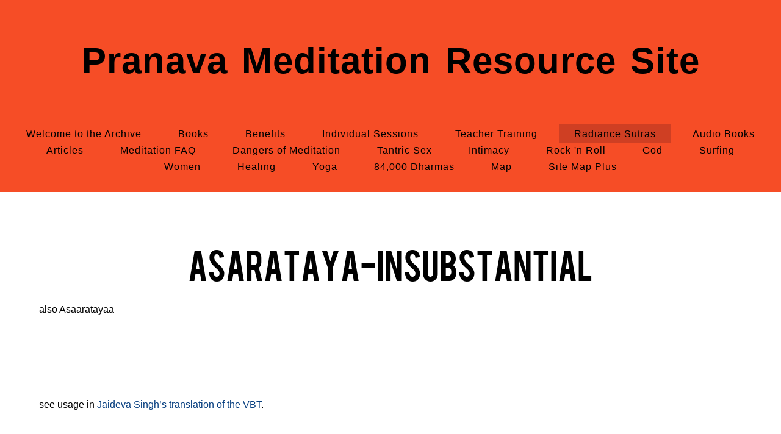

--- FILE ---
content_type: text/html
request_url: https://pranavameditation.com/radiancesutras/Sanskrit-ar/sanskrit/asarataya.html
body_size: 13374
content:
<!doctype html>
<!--[if IE 8 ]><html lang="en" class="ie8"><![endif]-->
<!--[if IE 9 ]><html lang="en" class="ie9"><![endif]-->
<!--[if (gt IE 9)|!(IE)]><!--><html lang="en"><!--<![endif]-->
	<head>
		<meta name="viewport" content="initial-scale=1 maximum-scale=1"/>
		
<script type="text/javascript">

  var _gaq = _gaq || [];
  _gaq.push(['_setAccount', 'UA-33440728-1']);
  _gaq.push(['_trackPageview']);

  (function() {
    var ga = document.createElement('script'); ga.type = 'text/javascript'; ga.async = true;
    ga.src = ('https:' == document.location.protocol ? 'https://ssl' : 'http://www') + '.google-analytics.com/ga.js';
    var s = document.getElementsByTagName('script')[0]; s.parentNode.insertBefore(ga, s);
  })();

</script>
<meta http-equiv="Content-Type" content="text/html; charset=utf-8" />
		<meta name="keywords" content="Radiance Sutras" />
		<meta name="keywords" content="Kirtan Dave Stringer" />
		<meta name="keywords" content="Lorin Roche" />
		<meta name="keywords" content="instinctive meditation" />
		<meta name="description" content="Welcome to Lorin Roche's site" />
		<meta name="author" content="Lorin Roche" />
		<meta name="copyright" content="&copy; 2008 Lorin Roche, Ph.D." />
		<meta name="robots" content="all" />
		<meta name="name" content="content" />
		<meta name="how to meditate" content="how to meditate, learn to meditate" />
		<meta name="Radiance Sutras" content="Radiance Sutras" />
		<meta name="meditation teacher training" content="" />
		<meta name="robots" content="index, follow" />
		<link rel="icon" type="image/x-icon" href="https://pranavameditation.com/resources/favicon.ico" sizes="64x64" />

	<meta name="twitter:card" content="summary">
	<meta name="twitter:site" content="@lorinsez">
	<meta name="twitter:creator" content="@lorinsez">
	<meta name="twitter:title" content="Asarataya-Insubstantial | Pranava Meditation Resource Site">
	<meta name="twitter:url" content="http://www.pranavameditation.com/radiancesutras/Sanskrit-ar/sanskrit/asarataya.html">
	<meta property="og:type" content="website">
	<meta property="og:site_name" content="Pranava Meditation Resource Site">
	<meta property="og:title" content="Asarataya-Insubstantial | Pranava Meditation Resource Site">
	<meta property="og:url" content="http://www.pranavameditation.com/radiancesutras/Sanskrit-ar/sanskrit/asarataya.html">
		<title>Asarataya-Insubstantial | Pranava Meditation Resource Site</title>
		<link rel="stylesheet" type="text/css" media="all" href="../../../rw_common/themes/Epicon/consolidated.css?rwcache=607833575" />
		
		
		
		
		
		
		
		<!--[if lt IE 9]>
		<script src="http://html5shiv.googlecode.com/svn/trunk/html5.js"></script>
		<script type="text/javascript" src="../../../rw_common/themes/Epicon/scripts/html5shiv.js"></script>
		<![endif]-->		
		<script type="text/javascript" src="../../../rw_common/themes/Epicon/javascript.js?rwcache=607833575"></script>
		<script type="text/javascript" src="../../../rw_common/themes/Epicon/scripts/jquery-1.7.1.min.js?rwcache=607833575"></script>
		<script type="text/javascript" src="../../../rw_common/themes/Epicon/scripts/function.js?rwcache=607833575"></script>
		<script type="text/javascript" src="../../../rw_common/themes/Epicon/scripts/jquery.fitvids.js?rwcache=607833575"></script>
		<script type="text/javascript" src="../../../rw_common/themes/Epicon/scripts/jquery.flexslider.js?rwcache=607833575"></script>
		
		
		
		
		
		
	
	</head>
<body>



<div id="wrapper">

	<header>
		<div id="fixedwrap">
			<div id="topwrapper">
				<div id="extraContainer7"></div>
				<div id="socialicons"></div>
					<div id="titlelogo">
						<div id="logo"><a href="http://www.pranavameditation.com/"></a></div>	
						<h1><a href="http://www.pranavameditation.com/">Pranava Meditation Resource Site</a></h1>
						<h2></h2>
					</div>
				<div id="menuBtn"></div>	
				<nav><ul class="navigation"><li><a href="../../../" rel="">Welcome to the Archive</a><ul class="navigation"><li><a href="../../../books/biography.html" rel="">About Lorin</a><ul class="navigation"><li><a href="../../../books/lorin/cv.html" rel="">Lorin's C.V.</a></li></ul></li></ul></li><li><a href="../../../books/booksmain.html" rel="">Books</a><ul class="navigation"><li><a href="../../../books/books/mme.html" rel="">Meditation Made Easy</a></li><li><a href="../../../books/bookstore/women.html" rel="">Secrets for Women</a></li></ul></li><li><a href="../../../benefits/overview.html" rel="">Benefits</a><ul class="navigation"><li><a href="../../../benefits/benefits/effects.html" rel="">What Happens</a></li><li><a href="../../../benefits/benefits/relaxation.html" rel="">Relaxation Response</a></li><li><a href="../../../benefits/benefits/healing.html" rel="">Healing Effects</a></li></ul></li><li><a href="../../../sessions/private.html" rel="">Individual Sessions</a></li><li><a href="../../../training/mtt.html" rel="">Teacher Training</a><ul class="navigation"><li><a href="../../../training/teachertraining/competencies.html" rel="">8 Competencies</a></li></ul></li><li  id="currentAncestor"><a href="../../../radiancesutras/foreword.html" rel="" class="currentAncestor">Radiance Sutras</a><ul class="navigation"><li><a href="../../../radiancesutras/radiance/tantra.html" rel="">Tantra</a></li><li><a href="../../../radiancesutras/radiance/sutras1992.html" rel="">Sutras 1-32</a></li><li><a href="../../../radiancesutras/radiance/conclusion.html" rel="">Conclusion</a></li><li><a href="../../../radiancesutras/radiance/notes.html" target="_blank">Notes</a></li><li><a href="../../../radiancesutras/radiance/vbt.html" rel="">Sanskrit Text</a></li><li><a href="../../../radiancesutras/radiance/vijnanabhairava.html" rel="">vijnanabhairava</a></li><li><a href="../../../radiancesutras/radiance/hridayam.html" rel="">Method • Hridayam</a></li><li><a href="../../../radiancesutras/radiance/pranava.html" rel="">Method • Pranava</a></li><li><a href="../../../radiancesutras/radiance/pranava.html" rel="">Pranava Pra+Nava</a></li><li><a href="../../../radiancesutras/radiance/tantri.html" rel="">Method • Tantri</a></li><li><a href="../../../radiancesutras/radiance/wonder.html" rel="">Wonder</a></li><li><a href="../../../radiancesutras/radiance/bhakti.html" rel="">Bhakti</a></li><li><a href="../../../radiancesutras/radiance/desire.html" rel="">Desire Yoga</a></li><li><a href="../../../radiancesutras/radiance/relationship.html" rel="">Relationship</a></li><li><a href="../../../radiancesutras/radiance/exhaustion.html" rel="">Exhaustion</a></li><li><a href="../../../radiancesutras/radiancesutras/polysemy.html" rel="">Translation & Polysemy</a></li><li><a href="../../../radiancesutras/radiance/reps.html" rel="">Paul Reps</a></li><li><a href="../../../radiancesutras/radiance/silburn.html" rel="">Lilian Silburn</a></li><li><a href="../../../radiancesutras/radiance/jaideva.html" rel="">Jaideva Singh</a></li><li><a href="../../../radiancesutras/radiance/dictionaries.html" rel="">Sanskrit Dictionaries</a></li><li><a href="../../../radiancesutras/radiance/scholars.html" rel="">Tantra Scholars</a></li><li><a href="../../../radiancesutras/radiance/devanagari.html" rel="">Devanagari</a></li><li><a href="../../../radiancesutras/radiance/kashmir.html" rel="">1918 Kashmir Series</a></li><li  id="currentAncestor"><a href="../../../radiancesutras/Sanskrit-ar/samskritam.html" rel="" class="currentAncestor">Sanskrit A-R</a><ul class="navigation"><li><a href="../../../radiancesutras/Sanskrit-ar/sanskrit/dictionaries.html" rel="">Sanskrit Dictionaries</a></li><li><a href="../../../radiancesutras/Sanskrit-ar/sanskrit/mispronunciation.html" rel="">Pronunciation</a></li><li><a href="../../../radiancesutras/Sanskrit-ar/sanskrit/polysemy.html" rel="">Polysemy</a></li><li><a href="../../../radiancesutras/Sanskrit-ar/kabirsanskrit/kabir.html" rel="">Kabir on Sanskrit</a><ul class="navigation"><li><a href="../../../radiancesutras/Sanskrit-ar/kabirsanskrit/kabirsanskrit/humptydumpty.html" rel="">Humpty Dumpty</a></li><li><a href="../../../radiancesutras/Sanskrit-ar/kabirsanskrit/kabirsanskrit/slap.html" rel="">Slapping</a></li><li><a href="../../../radiancesutras/Sanskrit-ar/kabirsanskrit/kabirsanskrit/ashvamedha.html" rel="">Horse Sacrifice</a></li></ul></li><li><a href="../../../radiancesutras/Sanskrit-ar/sanskrit/abhyantara.html" rel="">Abhyantara-Intimate</a></li><li><a href="../../../radiancesutras/Sanskrit-ar/sanskrit/abhakti.html" rel="">Abhakti-No Devotion</a></li><li><a href="../../../radiancesutras/Sanskrit-ar/sanskrit/achirena.html" rel="">Acirena-Instantaneous</a></li><li><a href="../../../radiancesutras/Sanskrit-ar/sanskrit/adbhuta.html" rel="">Adbhuta-Surprise</a></li><li><a href="../../../radiancesutras/Sanskrit-ar/sanskrit/adhara.html" rel="">Adhara-Below</a></li><li><a href="../../../radiancesutras/Sanskrit-ar/sanskrit/adho.html" rel="">Adho-Descent</a></li><li><a href="../../../radiancesutras/Sanskrit-ar/sanskrit/adhva.html" rel="">Adhva-Method</a></li><li><a href="../../../radiancesutras/Sanskrit-ar/sanskrit/adi.html" rel="">Adi-Beginning</a></li><li><a href="../../../radiancesutras/Sanskrit-ar/sanskrit/adr.html" rel="">Adr-Attend</a></li><li><a href="../../../radiancesutras/Sanskrit-ar/sanskrit/adyapi.html" rel="">Adyapi-Now</a></li><li><a href="../../../radiancesutras/Sanskrit-ar/elements/agni.html" rel="">Agni-Fire</a></li><li><a href="../../../radiancesutras/Sanskrit-ar/sanskrit/aham.html" rel="">Aham-I</a></li><li><a href="../../../radiancesutras/Sanskrit-ar/sanskrit/ahamkara.html" rel="">Ahamkara-Individuality</a></li><li><a href="../../../radiancesutras/Sanskrit-ar/sanskrit/ahlada.html" rel="">Ahlada-Joy</a></li><li><a href="../../../radiancesutras/Sanskrit-ar/sanskrit/ajna.html" rel="">Ajna-Perceive</a></li><li><a href="../../../radiancesutras/Sanskrit-ar/elements/akasha.html" rel="">Akasha-Space</a></li><li><a href="../../../radiancesutras/Sanskrit-ar/sanskrit/akhile.html" rel="">Akhile-Entire</a></li><li><a href="../../../radiancesutras/Sanskrit-ar/sanskrit/akriti.html" rel="">Akriti-Form</a></li><li><a href="../../../radiancesutras/Sanskrit-ar/sanskrit/akshara.html" rel="">Akshara-Imperishable</a></li><li><a href="../../../radiancesutras/Sanskrit-ar/glossary/alarm.html" rel="">Alarm-Bhaya</a></li><li><a href="../../../radiancesutras/Sanskrit-ar/sanskrit/alaya.html" rel="">Alaya-Abode</a></li><li><a href="../../../radiancesutras/Sanskrit-ar/sanskrit/alok.html" rel="">Alok-Behold</a></li><li><a href="../../../radiancesutras/Sanskrit-ar/sanskrit/aloka.html" rel="">Aloka-Looking</a></li><li><a href="../../../radiancesutras/Sanskrit-ar/sanskrit/amrita.html" rel="">Amrita-Nectar</a></li><li><a href="../../../radiancesutras/Sanskrit-ar/sanskrit/ana.html" rel="">Ana-Breath</a></li><li><a href="../../../radiancesutras/Sanskrit-ar/sanskrit/anacka.html" rel="">Anacka-Unstruck</a></li><li><a href="../../../radiancesutras/Sanskrit-ar/sanskrit/anandita.html" rel="">Anandita-Delighted</a></li><li><a href="../../../radiancesutras/Sanskrit-ar/sanskrit/anaya.html" rel="">Anaya-No Other</a></li><li><a href="../../../radiancesutras/Sanskrit-ar/sanskrit/anga.html" rel="">Anga-Limb</a></li><li><a href="../../../radiancesutras/Sanskrit-ar/sanskrit/ani.html" rel="">Ani-Pin</a></li><li><a href="../../../radiancesutras/Sanskrit-ar/sanskrit/anivartin.html" rel="">Anivartin-Not Turning</a></li><li><a href="../../../radiancesutras/Sanskrit-ar/sanskrit/anta.html" rel="">Anta-End</a></li><li><a href="../../../radiancesutras/Sanskrit-ar/sanskrit/antahkarana.html" rel="">Antahkarana-Inner</a></li><li><a href="../../../radiancesutras/Sanskrit-ar/sanskrit/antar.html" rel="">Antar-Interior</a></li><li><a href="../../../radiancesutras/Sanskrit-ar/sanskrit/anubhava.html" rel="">Anubhava-Experience</a></li><li><a href="../../../radiancesutras/Sanskrit-ar/sanskrit/anurupa.html" rel="">Anurupa-According</a></li><li><a href="../../../radiancesutras/Sanskrit-ar/sanskrit/anusatam.html" rel="">Anusatam-Delight</a></li><li><a href="../../../radiancesutras/Sanskrit-ar/sanskrit/anustubh.html" rel="">Anustubh-Praise</a></li><li><a href="../../../radiancesutras/Sanskrit-ar/sanskrit/anuttara.html" rel="">Anuttara-Infinite</a></li><li><a href="../../../radiancesutras/Sanskrit-ar/sanskrit/anuvada.html" rel="">Anuvada-Translation</a></li><li><a href="../../../radiancesutras/Sanskrit-ar/sanskrit/apa.html" rel="">Apa-Down</a></li><li><a href="../../../radiancesutras/Sanskrit-ar/sanskrit/apara.html" rel="">Apara-Exoteric</a></li><li><a href="../../../radiancesutras/Sanskrit-ar/sanskrit/api.html" rel="">Api-Also</a></li><li><a href="../../../radiancesutras/Sanskrit-ar/sanskrit/apnuyat.html" rel="">Apnuyat-Attains</a></li><li><a href="../../../radiancesutras/Sanskrit-ar/sanskrit/ardha.html" rel="">Ardha-Half</a></li><li><a href="../../../radiancesutras/Sanskrit-ar/sanskrit/artha.html" rel="">Artha-Purpose</a></li><li><a href="../../../radiancesutras/Sanskrit-ar/sanskrit/arudha.html" rel="">Arudha-Mounted</a></li><li id="current"><a href="asarataya.html" rel="" id="current">Asarataya-Insubstantial</a></li><li><a href="../../../radiancesutras/Sanskrit-ar/sanskrit/asheshena.html" rel="">Asheshena-Complete</a></li><li><a href="../../../radiancesutras/Sanskrit-ar/sanskrit/asvada.html" rel="">Asvada-Enjoying</a></li><li><a href="../../../radiancesutras/Sanskrit-ar/sanskrit/asya.html" rel="">Asya-Of This</a></li><li><a href="../../../radiancesutras/Sanskrit-ar/sanskrit/atman.html" rel="">Atman-Soul</a></li><li><a href="../../../radiancesutras/Sanskrit-ar/sanskrit/atra.html" rel="">Atra-Here</a></li><li><a href="../../../radiancesutras/Sanskrit-ar/glossary/attend.html" rel="">Attend-Budh</a></li><li><a href="../../../radiancesutras/Sanskrit-ar/glossary/attention.html" rel="">Attention-Savahita</a></li><li><a href="../../../radiancesutras/Sanskrit-ar/sanskrit/atyanta.html" rel="">Atyanta-Absolute</a></li><li><a href="../../../radiancesutras/Sanskrit-ar/sanskrit/augha.html" rel="">Augha-Flood</a></li><li><a href="../../../radiancesutras/Sanskrit-ar/sanskrit/avalokya.html" rel="">Avalokya-Seeing</a></li><li><a href="../../../radiancesutras/Sanskrit-ar/sanskrit/avasanika.html" rel="">Avasanika-End</a></li><li><a href="../../../radiancesutras/Sanskrit-ar/sanskrit/avasana.html" rel="">Avasana-Unharnessed</a></li><li><a href="../../../radiancesutras/Sanskrit-ar/styled-2/" rel="">Avasara-Moment</a></li><li><a href="../../../radiancesutras/Sanskrit-ar/sanskrit/avastha.html" rel="">Avastha-Go Down Into</a></li><li><a href="../../../radiancesutras/Sanskrit-ar/sanskrit/avatar.html" rel="">Avatar-Incarnation</a></li><li><a href="../../../radiancesutras/Sanskrit-ar/sanskrit/avesha.html" rel="">Avesha-Entering</a></li><li><a href="../../../radiancesutras/Sanskrit-ar/sanskrit/bahyendriya.html" rel="">Bāhyendriya-Sensing</a></li><li><a href="../../../radiancesutras/Sanskrit-ar/sanskrit/bahir.html" rel="">Bahya-Outside</a></li><li><a href="../../../radiancesutras/Sanskrit-ar/sanskrit/bandha.html" rel="">Bandha-Bond</a></li><li><a href="../../../radiancesutras/Sanskrit-ar/sanskrit/bha.html" rel="">Bha-Shine Forth</a></li><li><a href="../../../radiancesutras/Sanskrit-ar/sanskrit/bhadra.html" rel="">Bhadra-Noble</a></li><li><a href="../../../radiancesutras/Sanskrit-ar/sanskrit/bhairava.html" rel="">Bhairava-Terrible</a></li><li><a href="../../../radiancesutras/Sanskrit-ar/sanskrit-b/bhairavi.html" rel="">Bhairavi-Terrible</a></li><li><a href="../../../radiancesutras/Sanskrit-ar/sanskrit-b/bhaj.html" rel="">Bhaj-Enjoying</a></li><li><a href="../../../radiancesutras/Sanskrit-ar/sanskrit/bhakti.html" rel="">Bhakti-Distribution</a></li><li><a href="../../../radiancesutras/Sanskrit-ar/sanskrit-b/bhanktva.html" rel="">Bhanktva-Crossed</a></li><li><a href="../../../radiancesutras/Sanskrit-ar/sanskrit-b/bharana.html" rel="">Bharana-Bearing</a></li><li><a href="../../../radiancesutras/Sanskrit-ar/sanskrit-b/bharanat.html" rel="">Bharanat-Awareness</a></li><li><a href="../../../radiancesutras/Sanskrit-ar/sanskrit/bharita.html" rel="">Bharita-Nourished</a></li><li><a href="../../../radiancesutras/Sanskrit-ar/sanskrit/bhasa.html" rel="">Bhasa-Vernacular</a></li><li><a href="../../../radiancesutras/Sanskrit-ar/sanskrit/bhasantara.html" rel="">Bhasantara-Translation</a></li><li><a href="../../../radiancesutras/Sanskrit-ar/sanskrit/bhava.html" rel="">Bhava-Becoming, Feeling</a></li><li><a href="../../../radiancesutras/Sanskrit-ar/sanskrit/bhavana.html" rel="">Bhavana-Manifesting</a></li><li><a href="../../../radiancesutras/Sanskrit-ar/sanskrit/bheda.html" rel="">Bheda-Breaking</a></li><li><a href="../../../radiancesutras/Sanskrit-ar/sanskrit/bhranta.html" rel="">Bhranta-Wandering</a></li><li><a href="../../../radiancesutras/Sanskrit-ar/sanskrit/bhaya.html" rel="">Bhaya-Fear</a></li><li><a href="../../../radiancesutras/Sanskrit-ar/sanskrit/bhram.html" rel="">Bhram-Wander</a></li><li><a href="../../../radiancesutras/Sanskrit-ar/sanskrit/bhitti.html" rel="">Bhitti-Wall</a></li><li><a href="../../../radiancesutras/Sanskrit-ar/sanskrit/budh.html" rel="">Budh-Attend</a></li><li><a href="../../../radiancesutras/Sanskrit-ar/elements/bhumi.html" rel="">Bhumi-Earth</a></li><li><a href="../../../radiancesutras/Sanskrit-ar/sanskrit/bhuta.html" rel="">Bhuta-5 Elements</a></li><li><a href="../../../radiancesutras/Sanskrit-ar/sanskrit/bhusana.html" rel="">Bhusana-Ornament</a></li><li><a href="../../../radiancesutras/Sanskrit-ar/Sanskrit-ar/bindu.html" rel="">Bindu-Drop</a></li><li><a href="../../../radiancesutras/Sanskrit-ar/sanskrit/bisa.html" rel="">Bisa-Shoot</a></li><li><a href="../../../radiancesutras/Sanskrit-ar/sanskrit/bodha.html" rel="">Bodha-Knowing</a></li><li><a href="../../../radiancesutras/Sanskrit-ar/glossary/body.html" rel="">Body-Vapu</a></li><li><a href="../../../radiancesutras/Sanskrit-ar/sanskrit/brahma.html" rel="">Brahma-Absolute</a></li><li><a href="../../../radiancesutras/Sanskrit-ar/sanskrit/brahman.html" rel="">Brahman-Expansion</a></li><li><a href="../../../radiancesutras/Sanskrit-ar/sanskrit/brahmarandhra.html" rel="">Brahmarandhra-Crown</a></li><li><a href="../../../radiancesutras/Sanskrit-ar/glossary/ana.html" rel="">Breath-Ana</a></li><li><a href="../../../radiancesutras/Sanskrit-ar/glossary/breath.html" rel="">Breath Words</a></li><li><a href="../../../radiancesutras/Sanskrit-ar/sanskrit/bruhi.html" rel="">Bruhi-Tell</a></li><li><a href="../../../radiancesutras/Sanskrit-ar/sanskrit/buddhi.html" rel="">Buddhi-Intelligence</a></li><li><a href="../../../radiancesutras/Sanskrit-ar/sanskrit/ca.html" rel="">Ca-Also</a></li><li><a href="../../../radiancesutras/Sanskrit-ar/sanskrit/cetas.html" rel="">Cetas-Splendor</a></li><li><a href="../../../radiancesutras/Sanskrit-ar/sanskrit/cetana.html" rel="">Cetana-Consciousness</a></li><li><a href="../../../radiancesutras/Sanskrit-ar/sanskrit/chandra.html" rel="">Chandra-Shining</a></li><li><a href="../../../radiancesutras/Sanskrit-ar/sanskrit/chakra.html" rel="">Chakra-Wheel</a></li><li><a href="../../../radiancesutras/Sanskrit-ar/sanskrit/chalasane.html" rel="">Chalasane-Shaking</a></li><li><a href="../../../radiancesutras/Sanskrit-ar/glossary/cherish.html" rel="">Cherish-Sambhu</a></li><li><a href="../../../radiancesutras/Sanskrit-ar/sanskrit/chetanam.html" rel="">Chetanam-Consciousness</a></li><li><a href="../../../radiancesutras/Sanskrit-ar/sanskrit/chindi.html" rel="">Chindi-Remove</a></li><li><a href="../../../radiancesutras/Sanskrit-ar/sanskrit/chinmatra.html" rel="">Chinmatra-Consciousness</a></li><li><a href="../../../radiancesutras/Sanskrit-ar/sanskrit/cinmaya.html" rel="">Cinmaya-Pure Thought</a></li><li><a href="../../../radiancesutras/Sanskrit-ar/sanskrit/cintapara.html" rel="">Cintana-Thinking</a></li><li><a href="../../../radiancesutras/Sanskrit-ar/sanskrit/citta.html" rel="">Citta-Noticed</a></li><li><a href="../../../radiancesutras/Sanskrit-ar/glossary/consciousness.html" rel="">Consciousness-Cetana</a></li><li><a href="../../../radiancesutras/Sanskrit-ar/glossary/contemplate.html" rel="">Contemplation-Bhavana</a></li><li><a href="../../../radiancesutras/Sanskrit-ar/glossary/crossing.html" rel="">Crossing</a></li><li><a href="../../../radiancesutras/Sanskrit-ar/glossary/cycle.html" rel="">Cycle-Chakra</a></li><li><a href="../../../radiancesutras/Sanskrit-ar/sanskrit/dagdham.html" rel="">Dagdham-Consumed</a></li><li><a href="../../../radiancesutras/Sanskrit-ar/glossary/dawn.html" rel="">Dawn-Aruondaya</a></li><li><a href="../../../radiancesutras/Sanskrit-ar/sanskrit/deha.html" rel="">Deha-Body</a></li><li><a href="../../../radiancesutras/Sanskrit-ar/glossary/delight.html" rel="">Delight-Dhi</a></li><li><a href="../../../radiancesutras/Sanskrit-ar/glossary/depth.html" rel="">Depth-Gaha</a></li><li><a href="../../../radiancesutras/Sanskrit-ar/sanskrit/desa.html" rel="">Desa-Region</a></li><li><a href="../../../radiancesutras/Sanskrit-ar/glossary/desire.html" rel="">Desire-Kama</a></li><li><a href="../../../radiancesutras/Sanskrit-ar/sanskrit/deva2.html" rel="">Deva-Shining</a></li><li><a href="../../../radiancesutras/Sanskrit-ar/sanskrit/deva.html" rel="">Devi-Goddess</a></li><li><a href="../../../radiancesutras/Sanskrit-ar/sanskrit/dharana.html" rel="">Dharana-Holding</a></li><li><a href="../../../radiancesutras/Sanskrit-ar/sanskrit/dharma.html" rel="">Dharma-Duty</a></li><li><a href="../../../radiancesutras/Sanskrit-ar/sanskrit/dhaman.html" rel="">Dhaman-Abode</a></li><li><a href="../../../radiancesutras/Sanskrit-ar/sanskrit/dhi.html" rel="">Dhi-Perceive</a></li><li><a href="../../../radiancesutras/Sanskrit-ar/sanskrit/dhvani.html" rel="">Dhvani-Allusion</a></li><li><a href="../../../radiancesutras/Sanskrit-ar/sanskrit/dhyana.html" rel="">Dhyana-Meditation</a></li><li><a href="../../../radiancesutras/Sanskrit-ar/sanskrit/dik.html" rel="">Dik-Direction</a></li><li><a href="../../../radiancesutras/Sanskrit-ar/sanskrit/dirgesu.html" rel="">Dirgesu-Prolong</a></li><li><a href="../../../radiancesutras/Sanskrit-ar/sanskrit/diva.html" rel="">Diva-Day by Day</a></li><li><a href="../../../radiancesutras/Sanskrit-ar/glossary/samshayah.html" rel="">Doubt-Samshayah</a></li><li><a href="../../../radiancesutras/Sanskrit-ar/sanskrit/drishte.html" rel="">Driste-Seen</a></li><li><a href="../../../radiancesutras/Sanskrit-ar/sanskrit/dridha.html" rel="">Dridha-Strong</a></li><li><a href="../../../radiancesutras/Sanskrit-ar/sanskrit/duhkha.html" rel="">Duhkha-Uneasy</a></li><li><a href="../../../radiancesutras/Sanskrit-ar/sanskrit/durbala.html" rel="">Durbala-Weak</a></li><li><a href="../../../radiancesutras/Sanskrit-ar/sanskrit/durga.html" rel="">Durga-Difficult</a></li><li><a href="../../../radiancesutras/Sanskrit-ar/sanskrit/durlabha.html" rel="">Durlabha-Difficult</a></li><li><a href="../../../radiancesutras/Sanskrit-ar/sanskrit/dvara.html" rel="">Dvara-Door</a></li><li><a href="../../../radiancesutras/Sanskrit-ar/sanskrit/dvadasa.html" rel="">Dvadasa-12</a></li><li><a href="../../../radiancesutras/Sanskrit-ar/sanskrit/dvitaya.html" rel="">Dvitaya-Double</a></li><li><a href="../../../radiancesutras/Sanskrit-ar/sanskrit/dvesha.html" rel="">Dvesha-Enmity</a></li><li><a href="../../../radiancesutras/Sanskrit-ar/glossary/atmashakti.html" rel="">Effort-Atmashakti</a></li><li><a href="../../../radiancesutras/Sanskrit-ar/sanskrit/eka.html" rel="">Eka-One</a></li><li><a href="../../../radiancesutras/Sanskrit-ar/sanskrit/ekatmata.html" rel="">Ekatmata-Unity</a></li><li><a href="../../../radiancesutras/Sanskrit-ar/sanskrit/ekotibhava.html" rel="">Ekotibhava-Continuity</a></li><li><a href="../../../radiancesutras/Sanskrit-ar/sanskrit/ena.html" rel="">Ena-Here</a></li><li><a href="../../../radiancesutras/Sanskrit-ar/glossary/energy.html" rel="">Energy-pranasara</a></li><li><a href="../../../radiancesutras/Sanskrit-ar/glossary/entering.html" rel="">Entering-Avesha</a></li><li><a href="../../../radiancesutras/Sanskrit-ar/glossary/essence.html" rel="">Essence-Atmata</a></li><li><a href="../../../radiancesutras/Sanskrit-ar/sanskrit/eva.html" rel="">Evam-Indeed</a></li><li><a href="../../../radiancesutras/Sanskrit-ar/glossary/experienced.html" rel="">Experienced-Anubhuta</a></li><li><a href="../../../radiancesutras/Sanskrit-ar/glossary/expression.html" rel="">Expression-Abhidhana</a></li><li><a href="../../../radiancesutras/Sanskrit-ar/glossary/exuberant.html" rel="">Exuberant-Vivakshana</a></li><li><a href="../../../radiancesutras/Sanskrit-ar/glossary/gallop.html" rel="">Gallop-Taranga</a></li><li><a href="../../../radiancesutras/Sanskrit-ar/sanskrit/gandharva.html" rel="">Gandharva-Soma Guard</a></li><li><a href="../../../radiancesutras/Sanskrit-ar/sanskrit/gati.html" rel="">Gati-Motion</a></li><li><a href="../../../radiancesutras/Sanskrit-ar/glossary/anubhava.html" rel="">Gesture-Anubhava</a></li><li><a href="../../../radiancesutras/Sanskrit-ar/sanskrit/gita.html" rel="">Gita-Song</a></li><li><a href="../../../radiancesutras/Sanskrit-ar/sanskrit/gochara.html" rel="">Gochara-Perceptible</a></li><li><a href="../../../radiancesutras/Sanskrit-ar/sanskrit/grahaka.html" rel="">Grahaka-Perceiver</a></li><li><a href="../../../radiancesutras/Sanskrit-ar/sanskrit/grahya.html" rel="">Grahya-Grasp</a></li><li><a href="../../../radiancesutras/Sanskrit-ar/sanskrit/guha.html" rel="">Guha-Secret</a></li><li><a href="../../../radiancesutras/Sanskrit-ar/sanskrit/gunanvita.html" rel="">Gunanvita-Endowed</a></li><li><a href="../../../radiancesutras/Sanskrit-ar/sanskrit/harsha.html" rel="">Harsha-Erection</a></li><li><a href="../../../radiancesutras/Sanskrit-ar/sanskrit/hasya.html" rel="">Hasya-Laughter</a></li><li><a href="../../../radiancesutras/Sanskrit-ar/sanskrit/hata.html" rel="">Hata-Beaten</a></li><li><a href="../../../radiancesutras/Sanskrit-ar/yoga/hatha.html" rel="">Hatha-Violence</a></li><li><a href="../../../radiancesutras/Sanskrit-ar/yoga/hathayoga.html" rel="">Hathayoga-Forced</a></li><li><a href="../../../radiancesutras/Sanskrit-ar/glossary/healing.html" rel="">Healing-Samdhana</a></li><li><a href="../../../radiancesutras/Sanskrit-ar/glossary/heart.html" rel="">Heart-Manaḥsparśa</a></li><li><a href="../../../radiancesutras/Sanskrit-ar/sanskrit/homa.html" rel="">Homa-Oblation</a></li><li><a href="../../../radiancesutras/Sanskrit-ar/glossary/householder.html" rel="">Householder-Kuṭumbinī</a></li><li><a href="../../../radiancesutras/Sanskrit-ar/sanskrit/hrd.html" rel="">Hrd-Heart</a></li><li><a href="../../../radiancesutras/Sanskrit-ar/sanskrit/hridaya.html" rel="">Hridaya-Heart</a></li><li><a href="../../../radiancesutras/Sanskrit-ar/sanskrit/icchaya.html" rel="">Icchayā-Desire</a></li><li><a href="../../../radiancesutras/Sanskrit-ar/sanskrit/idam.html" rel="">Idam-This</a></li><li><a href="../../../radiancesutras/Sanskrit-ar/sanskrit/ihocyate.html" rel="">Ihocyate-Said</a></li><li><a href="../../../radiancesutras/Sanskrit-ar/sanskrit/dhvan.html" rel="">Implied-Dhvan</a></li><li><a href="../../../radiancesutras/Sanskrit-ar/glossary/independence.html" rel="">Independence-Svatantra</a></li><li><a href="../../../radiancesutras/Sanskrit-ar/glossary/anukrama.html" rel="">Index-Anukrama</a></li><li><a href="../../../radiancesutras/Sanskrit-ar/glossary/individual.html" rel="">Individual-Ekotibhāva</a></li><li><a href="../../../radiancesutras/Sanskrit-ar/indriyas/indriyashakti.html" rel="">Indriya-Senses</a></li><li><a href="../../../radiancesutras/Sanskrit-ar/sanskrit/indrajala.html" rel="">Indrajala-Illusion</a></li><li><a href="../../../radiancesutras/Sanskrit-ar/sanskrit/ingitajna.html" rel="">Ingitajna-gesture</a></li><li><a href="../../../radiancesutras/Sanskrit-ar/glossary/innate.html" rel="">Innate-Svabhava</a></li><li><a href="../../../radiancesutras/Sanskrit-ar/glossary/instinct.html" rel="">Instinct-Svarasa</a></li><li><a href="../../../radiancesutras/Sanskrit-ar/glossary/intention.html" rel="">Intention-Kama</a></li><li><a href="../../../radiancesutras/Sanskrit-ar/sanskrit/ishvara.html" rel="">Ishvara-Lord</a></li><li><a href="../../../radiancesutras/Sanskrit-ar/sanskrit/ityadi.html" rel="">Ityadi-Thus</a></li><li><a href="../../../radiancesutras/Sanskrit-ar/sanskrit/ityetat.html" rel="">Ityetatkathitam</a></li><li><a href="../../../radiancesutras/Sanskrit-ar/elements/jala.html" rel="">Jala-Water</a></li><li><a href="../../../radiancesutras/Sanskrit-ar/sanskrit/jagat.html" rel="">Jagat-This World</a></li><li><a href="../../../radiancesutras/Sanskrit-ar/sanskrit/japa.html" rel="">Japa-Muttering</a></li><li><a href="../../../radiancesutras/Sanskrit-ar/sanskrit/jata.html" rel="">Jata-Produced</a></li><li><a href="../../../radiancesutras/Sanskrit-ar/sanskrit/jaya.html" rel="">Jaya-Winning</a></li><li><a href="../../../radiancesutras/Sanskrit-ar/sanskrit/jayate.html" rel="">Jayate-Arise</a></li><li><a href="../../../radiancesutras/Sanskrit-ar/sanskrit-j/jihva.html" rel="">Jihva-Tongue</a></li><li><a href="../../../radiancesutras/Sanskrit-ar/sanskrit/jiva.html" rel="">Jiva-Living</a></li><li><a href="../../../radiancesutras/Sanskrit-ar/glosssary/joy.html" rel="">Joy-Huluhulu</a></li><li><a href="../../../radiancesutras/Sanskrit-ar/sanskrit/jna.html" rel="">Jna-Know</a></li><li><a href="../../../radiancesutras/Sanskrit-ar/sanskrit/kadacana.html" rel="">Kadacana-Any Time</a></li><li><a href="../../../radiancesutras/Sanskrit-ar/sanskrit/kaivalya.html" rel="">Kaivalya-Isolation</a></li><li><a href="../../../radiancesutras/Sanskrit-ar/sanskrit/kala-time.html" rel="">Kal-To Count</a></li><li><a href="../../../radiancesutras/Sanskrit-ar/sanskrit/kalaa.html" rel="">Kala Shakti-Time Power</a></li><li><a href="../../../radiancesutras/Sanskrit-ar/sanskrit/kala.html" rel="">Kāla-Black</a></li><li><a href="../../../radiancesutras/Sanskrit-ar/sanskrit/kalagni.html" rel="">Kalagni-Time Flame</a></li><li><a href="../../../radiancesutras/Sanskrit-ar/sanskrit/kalachakra.html" rel="">Kalachakra-Wheel of Time</a></li><li><a href="../../../radiancesutras/Sanskrit-ar/sanskrit/kali.html" rel="">Kali-Black</a></li><li><a href="../../../radiancesutras/Sanskrit-ar/sanskrit/kalpana.html" rel="">Kalpana-Imagination</a></li><li><a href="../../../radiancesutras/Sanskrit-ar/sanskrit/kama.html" rel="">Kama-Desire</a></li><li><a href="../../../radiancesutras/Sanskrit-ar/sanskrit/kapala.html" rel="">Kapala-Cranium</a></li><li><a href="../../../radiancesutras/Sanskrit-ar/sanskrit/karanka.html" rel="">Karanka-Skeleton</a></li><li><a href="../../../radiancesutras/Sanskrit-ar/sanskrit/karmendriya.html" rel="">Karmendriya-Action</a></li><li><a href="../../../radiancesutras/Sanskrit-ar/sanskrit/kevalam.html" rel="">Kevalam-Only</a></li><li><a href="../../../radiancesutras/Sanskrit-ar/tattva/kha.html" rel="">Kha-Space</a></li><li><a href="../../../radiancesutras/Sanskrit-ar/sanskrit/kim.html" rel="">Kim-What</a></li><li><a href="../../../radiancesutras/Sanskrit-ar/sanskrit/kimchit.html" rel="">Kimcijjña-Smatterer</a></li><li><a href="../../../radiancesutras/Sanskrit-ar/sanskrit/kirana.html" rel="">Kirana-Ray</a></li><li><a href="../../../radiancesutras/Sanskrit-ar/sanskrit/kota.html" rel="">Kota-Curves</a></li><li><a href="../../../radiancesutras/Sanskrit-ar/sanskrit/krama.html" rel="">Krama-Series</a></li><li><a href="../../../radiancesutras/Sanskrit-ar/sanskrit/kramena.html" rel="">Kramena-Gradually</a></li><li><a href="../../../radiancesutras/Sanskrit-ar/sanskrit/krishna.html" rel="">Krishna-Black</a></li><li><a href="../../../radiancesutras/Sanskrit-ar/sanskrit/kritartha.html" rel="">Kritartha-Success</a></li><li><a href="../../../radiancesutras/Sanskrit-ar/sanskrit/kritva.html" rel="">Kritva-Making</a></li><li><a href="../../../radiancesutras/Sanskrit-ar/sanskrit/kriya.html" rel="">Kriya-Doing</a></li><li><a href="../../../radiancesutras/Sanskrit-ar/sanskrit/krodha.html" rel="">Krodha-Wrath</a></li><li><a href="../../../radiancesutras/Sanskrit-ar/sanskrit/krure.html" rel="">Krure-Cruel</a></li><li><a href="../../../radiancesutras/Sanskrit-ar/sanskrit/ksana.html" rel="">Ksana-Instant</a></li><li><a href="../../../radiancesutras/Sanskrit-ar/sanskrit/ksetra.html" rel="">Ksetra-Place</a></li><li><a href="../../../radiancesutras/Sanskrit-ar/sanskrit/kshobha.html" rel="">Kshoba-Trembling</a></li><li><a href="../../../radiancesutras/Sanskrit-ar/sanskrit/ksinavrtter.html" rel="">Ksinavrtter-Diminished</a></li><li><a href="../../../radiancesutras/Sanskrit-ar/sanskrit/ksipa.html" rel="">Ksipa-Throwing</a></li><li><a href="../../../radiancesutras/Sanskrit-ar/sanskrit/kudya.html" rel="">Kudya-A Wall</a></li><li><a href="../../../radiancesutras/Sanskrit-ar/sanskrit/kuhaka.html" rel="">Kuhaka-Juggler</a></li><li><a href="../../../radiancesutras/Sanskrit-ar/sanskrit/kumbhaka.html" rel="">Kumbhaka-Pot</a></li><li><a href="../../../radiancesutras/Sanskrit-ar/sanskrit/kundala.html" rel="">Kundala-Bracelet</a></li><li><a href="../../../radiancesutras/Sanskrit-ar/sanskrit/kuru.html" rel="">Kuru-Do</a></li><li><a href="../../../radiancesutras/Sanskrit-ar/sanskrit/kuti.html" rel="">Kuti-Curvature</a></li><li><a href="../../../radiancesutras/Sanskrit-ar/sanskrit/kutra.html" rel="">Kutra-Where</a></li><li><a href="../../../radiancesutras/Sanskrit-ar/sanskrit/kutuhal.html" rel="">Kutuhala-Curiosity</a></li><li><a href="../../../radiancesutras/Sanskrit-ar/sanskrit/laghuhasta.html" rel="">Laghuhasta-Skill</a></li><li><a href="../../../radiancesutras/Sanskrit-ar/sanskrit/laksayet.html" rel="">Laksayet-Examine</a></li><li><a href="../../../radiancesutras/Sanskrit-ar/sanskrit/lakshyam.html" rel="">Lakshyam-Target</a></li><li><a href="../../../radiancesutras/Sanskrit-ar/sanskrit/laya.html" rel="">Laya-Dissolve</a></li><li><a href="../../../radiancesutras/Sanskrit-ar/sanskrit/layasana.html" rel="">Layasana-Melting</a></li><li><a href="../../../radiancesutras/Sanskrit-ar/sanskrit/lelihana.html" rel="">Lehana-Licking</a></li><li><a href="../../../radiancesutras/Sanskrit-ar/glossary/liberation.html" rel="">Liberation-Moksha</a></li><li><a href="../../../radiancesutras/Sanskrit-ar/sanskrit/lina.html" rel="">Lina-Cling</a></li><li><a href="../../../radiancesutras/Sanskrit-ar/sanskrit/lila.html" rel="">Lila-Play</a></li><li><a href="../../../radiancesutras/Sanskrit-ar/sanskrit/lingasarira.html" rel="">Lingasarira-Subtle</a></li><li><a href="../../../radiancesutras/Sanskrit-ar/glossary/listen.html" rel="">Listen-Shruti</a></li><li><a href="../../../radiancesutras/Sanskrit-ar/glossary/lists.html" rel="">Lists-Bijaka</a></li><li><a href="../../../radiancesutras/Sanskrit-ar/sanskrit/liyate.html" rel="">Liyate-Absorbed</a></li><li><a href="../../../radiancesutras/Sanskrit-ar/sanskrit/lobha.html" rel="">Lobha-Longing</a></li><li><a href="../../../radiancesutras/Sanskrit-ar/sanskrit/locana.html" rel="">Locana-Illuminating</a></li><li><a href="../../../radiancesutras/Sanskrit-ar/sanskrit/loka.html" rel="">Loka-World</a></li><li><a href="../../../radiancesutras/Sanskrit-ar/sanskrit/lola.html" rel="">Lola-Penis</a></li><li><a href="../../../radiancesutras/Sanskrit-ar/glossary/love.html" rel="">Love-Kama</a></li><li><a href="../../../radiancesutras/Sanskrit-ar/glossary/lover.html" rel="">Lover-Abhyantara</a></li><li><a href="../../../radiancesutras/Sanskrit-ar/sanskrit/lubh.html" rel="">Lubh-Love</a></li><li><a href="../../../radiancesutras/Sanskrit-ar/glossary/kamagni.html" rel="">Lust-Kamagni</a></li><li><a href="../../../radiancesutras/Sanskrit-ar/sanskrit-m/ma.html" rel="">Ma-Me</a></li><li><a href="../../../radiancesutras/Sanskrit-ar/sanskrit-m/mada.html" rel="">Mada-Lust</a></li><li><a href="../../../radiancesutras/Sanskrit-ar/sanskrit-m/madhya.html" rel="">Madhya-Middle</a></li><li><a href="../../../radiancesutras/Sanskrit-ar/sanskrit-m/maha.html" rel="">Maha-Mighty</a></li><li><a href="../../../radiancesutras/Sanskrit-ar/sanskrit-m/mahalam.html" rel="">Mahala-Palace</a></li><li><a href="../../../radiancesutras/Sanskrit-ar/sanskrit-m/mahodaya.html" rel="">Mahodaya-Sovereignty</a></li><li><a href="../../../radiancesutras/Sanskrit-ar/sanskrit-m/mama-idam.html" rel="">Mama Idam-Mine</a></li><li><a href="../../../radiancesutras/Sanskrit-ar/sanskrit-m/man.html" rel="">Man-Think</a></li><li><a href="../../../radiancesutras/Sanskrit-ar/sanskrit-m/mana.html" rel="">Māna-Opinion</a></li><li><a href="../../../radiancesutras/Sanskrit-ar/sanskrit-m/manas.html" rel="">Manas-Intelligence</a></li><li><a href="../../../radiancesutras/Sanskrit-ar/sanskrit-m/manasa.html" rel="">Mānasa-Mental</a></li><li><a href="../../../radiancesutras/Sanskrit-ar/sanskrit-m/manasi.html" rel="">Manasi-Mental</a></li><li><a href="../../../radiancesutras/Sanskrit-ar/sanskrit-m/mandala.html" rel="">Mandala-Circular</a></li><li><a href="../../../radiancesutras/Sanskrit-ar/sanskrit-m/manthana.html" rel="">Manthana-Churning</a></li><li><a href="../../../radiancesutras/Sanskrit-ar/sanskrit-m/mantra.html" rel="">Mantra-Instrument</a></li><li><a href="../../../radiancesutras/Sanskrit-ar/sanskrit-m/marga.html" rel="">Marga-Path</a></li><li><a href="../../../radiancesutras/Sanskrit-ar/elements/marut.html" rel="">Marut-Flashing</a></li><li><a href="../../../radiancesutras/Sanskrit-ar/sanskrit-m/matih.html" rel="">Matih-Intuition</a></li><li><a href="../../../radiancesutras/Sanskrit-ar/sanskrit-m/matra.html" rel="">Matra-Elementary</a></li><li><a href="../../../radiancesutras/Sanskrit-ar/sanskrit-m/maya.html" rel="">Maya-Art</a></li><li><a href="../../../radiancesutras/Sanskrit-ar/glossary/meditate.html" rel="">Meditate-Atidhyai</a></li><li><a href="../../../radiancesutras/Sanskrit-ar/glossary/meditation.html" rel="">Meditation-Yogapada</a></li><li><a href="../../../radiancesutras/Sanskrit-ar/sanskrit-m/mela.html" rel="">Mela-Meeting</a></li><li><a href="../../../radiancesutras/Sanskrit-ar/sanskrit-m/milita.html" rel="">Milita-Closed Eyes</a></li><li><a href="../../../radiancesutras/Sanskrit-ar/sanskrit-m/moha.html" rel="">Moha-Bewilderment</a></li><li><a href="../../../radiancesutras/Sanskrit-ar/sanskrit-m/moksha.html" rel="">Moksha-Liberation</a></li><li><a href="../../../radiancesutras/Sanskrit-ar/sanskrit-m/mudra.html" rel="">Mudra-Passport</a></li><li><a href="../../../radiancesutras/Sanskrit-ar/sanskrit-m/muhurta.html" rel="">Muhurta-Moment</a></li><li><a href="../../../radiancesutras/Sanskrit-ar/sanskrit-m/mukha.html" rel="">Mukha-Face</a></li><li><a href="../../../radiancesutras/Sanskrit-ar/sanskrit-m/mukta.html" rel="">Mukta-Relaxed</a></li><li><a href="../../../radiancesutras/Sanskrit-ar/sanskrit-m/mula.html" rel="">Mula-Root</a></li><li><a href="../../../radiancesutras/Sanskrit-ar/sanskrit-m/murdha.html" rel="">Murdha-Head</a></li><li><a href="../../../radiancesutras/Sanskrit-ar/sanskrit-n/nada.html" rel="">Nada-Sound</a></li><li><a href="../../../radiancesutras/Sanskrit-ar/sanskrit-n/nadi.html" rel="">Nadi-Tube</a></li><li><a href="../../../radiancesutras/Sanskrit-ar/sanskrit-n/nagara.html" rel="">Nagara-City</a></li><li><a href="../../../radiancesutras/Sanskrit-ar/sanskrit-n/nahi.html" rel="">Nahi-Not</a></li><li><a href="../../../radiancesutras/Sanskrit-ar/sanskrit-n/namarupa.html" rel="">Namarupa-Name, Form</a></li><li><a href="../../../radiancesutras/Sanskrit-ar/sanskrit-n/nataraja.html" rel="">Nataraja-Dance King</a></li><li><a href="../../../radiancesutras/Sanskrit-ar/sanskrit-n/natha.html" rel="">Natha-Refuge</a></li><li><a href="../../../radiancesutras/Sanskrit-ar/glossary/natural.html" rel="">Natural-Svabhava</a></li><li><a href="../../../radiancesutras/Sanskrit-ar/sanskrit-n/nava.html" rel="">Nāva-Shout</a></li><li><a href="../../../radiancesutras/Sanskrit-ar/sanskrit-n/nava2.html" rel="">Nava-Novelty</a></li><li><a href="../../../radiancesutras/Sanskrit-ar/sanskrit-n/nihita.html" rel="">Nihita-Deposited</a></li><li><a href="../../../radiancesutras/Sanskrit-ar/sanskrit-n/nihshesham.html" rel="">Nihshesham-Completely</a></li><li><a href="../../../radiancesutras/Sanskrit-ar/sanskrit-n/nikship.html" rel="">Nikship-Throw</a></li><li><a href="../../../radiancesutras/Sanskrit-ar/sanskrit-n/nilaya.html" rel="">Nilaya-Resting Place</a></li><li><a href="../../../radiancesutras/Sanskrit-ar/sanskrit-n/nipatya.html" rel="">Nipatya-Overthrown</a></li><li><a href="../../../radiancesutras/Sanskrit-ar/sanskrit-n/niradhara.html" rel="">Niradhara-Supportless</a></li><li><a href="../../../radiancesutras/Sanskrit-ar/sanskrit-n/nirakara.html" rel="">Nirakara-Formless</a></li><li><a href="../../../radiancesutras/Sanskrit-ar/sanskrit-n/nirashraya.html" rel="">Nirashraya-Supportless</a></li><li><a href="../../../radiancesutras/Sanskrit-ar/sanskrit-n/nirmala.html" rel="">Nirmala-Spotless, Clean</a></li><li><a href="../../../radiancesutras/Sanskrit-ar/sanskrit-n/nirnimittam.html" rel="">Nirnimittam-Without Cause</a></li><li><a href="../../../radiancesutras/Sanskrit-ar/sanskrit-n/nirodha.html" rel="">Nirodha-Imprisonment</a></li><li><a href="../../../radiancesutras/Sanskrit-ar/sanskrit-n/nirvikalpa.html" rel="">Nirvikalpa-Unwavering</a></li><li><a href="../../../radiancesutras/Sanskrit-ar/sanskrit-n/nirvrti.html" rel="">Nirvrti-Satisfaction</a></li><li><a href="../../../radiancesutras/Sanskrit-ar/sanskrit-n/nishkala.html" rel="">Nishkala-Indivisible</a></li><li><a href="../../../radiancesutras/Sanskrit-ar/sanskrit-n/nistaranga.html" rel="">Nistaranga-Motionless</a></li><li><a href="../../../radiancesutras/Sanskrit-ar/sanskrit-n/nitya.html" rel="">Nitya-Innate</a></li><li><a href="../../../radiancesutras/Sanskrit-ar/sanskrit-n/nivrtta.html" rel="">Nivritta-Rebounded</a></li><li><a href="../../../radiancesutras/Sanskrit-ar/glossary/notice.html" rel="">Notice-Pravilok</a></li><li><a href="../../../radiancesutras/Sanskrit-ar/glossary/novelty.html" rel="">Novelty</a></li><li><a href="../../../radiancesutras/Sanskrit-ar/sanskrit-n/nyasya.html" rel="">Nyasya-Laid Down</a></li><li><a href="../../../radiancesutras/Sanskrit-ar/sanskrit/om.html" rel="">OM-YES</a></li><li><a href="../../../radiancesutras/Sanskrit-ar/sanskrit/ogha.html" rel="">Ogha-Flood</a></li><li><a href="../../../radiancesutras/Sanskrit-ar/sanskrit-p/padma.html" rel="">Padma-Lotus</a></li><li><a href="../../../radiancesutras/Sanskrit-ar/sanskrit-p/pada.html" rel="">Pada-Footstep</a></li><li><a href="../../../radiancesutras/Sanskrit-ar/sanskrit-p/pana.html" rel="">Pana-Drinking</a></li><li><a href="../../../radiancesutras/Sanskrit-ar/sanskrit-p/pancendriya.html" rel="">Pancendriya-5 senses</a></li><li><a href="../../../radiancesutras/Sanskrit-ar/sanskrit-p/para.html" rel="">Para-Highest</a></li><li><a href="../../../radiancesutras/Sanskrit-ar/sanskrit-p/paramesani.html" rel="">Paramesani-Goddess</a></li><li><a href="../../../radiancesutras/Sanskrit-ar/glossary/passion.html" rel="">Passion-Kama</a></li><li><a href="../../../radiancesutras/Sanskrit-ar/sanskrit-p/patra.html" rel="">Patra-Goblet</a></li><li><a href="../../../radiancesutras/Sanskrit-ar/glossary/peace.html" rel="">Peace-Shanti</a></li><li><a href="../../../radiancesutras/Sanskrit-ar/sanskrit-p/phalin.html" rel="">Phalin-Rough Sex</a></li><li><a href="../../../radiancesutras/Sanskrit-ar/sanskrit-p/pinda.html" rel="">Pinda-Heap</a></li><li><a href="../../../radiancesutras/Sanskrit-ar/sanskrit-p/plava.html" rel="">Plava-Swimming</a></li><li><a href="../../../radiancesutras/Sanskrit-ar/sanskrit-p/plus.html" rel="">Plus-To Burn</a></li><li><a href="../../../radiancesutras/Sanskrit-ar/sanskrit-p/pluta.html" rel="">Pluta-Floating</a></li><li><a href="../../../radiancesutras/Sanskrit-ar/glossary/polysemy.html" rel="">Polysemy</a></li><li><a href="../../../radiancesutras/Sanskrit-ar/glossary/power.html" rel="">Power-Shakti</a></li><li><a href="../../../radiancesutras/Sanskrit-ar/sanskrit-p/pra.html" rel="">Pra-Before</a></li><li><a href="../../../radiancesutras/Sanskrit-ar/sanskrit-p/prabuddha.html" rel="">Prabuddha-Awakened</a></li><li><a href="../../../radiancesutras/Sanskrit-ar/sanskrit-p/prabhu.html" rel="">Prabhu-Mighty</a></li><li><a href="../../../radiancesutras/Sanskrit-ar/glossary/practice.html" rel="">Practice-Sadh</a></li><li><a href="../../../radiancesutras/Sanskrit-ar/sanskrit-p/prada.html" rel="">Prada-Give Up</a></li><li><a href="../../../radiancesutras/Sanskrit-ar/sanskrit-p/praharsha.html" rel="">Praharsha-Erection</a></li><li><a href="../../../radiancesutras/Sanskrit-ar/sanskrit-p/prakasha.html" rel="">Prakasha-Illumine</a></li><li><a href="../../../radiancesutras/Sanskrit-ar/sanskrit-p/prakirtita.html" rel="">Prakirtita-Proclaimed</a></li><li><a href="../../../radiancesutras/Sanskrit-ar/sanskrit-p/prakritija.html" rel="">Prakritija-Springing</a></li><li><a href="../../../radiancesutras/Sanskrit-ar/sanskrit-p/prakriti.html" rel="">Prakriti-Natural</a></li><li><a href="../../../radiancesutras/Sanskrit-ar/sanskrit-p/prakriya.html" rel="">Prakriya-Procedure</a></li><li><a href="../../../radiancesutras/Sanskrit-ar/sanskrit-p/praliyate.html" rel="">Praliyate-Dissolve</a></li><li><a href="../../../radiancesutras/Sanskrit-ar/sanskrit-p/prana.html" rel="">Prana-Breath</a></li><li><a href="../../../radiancesutras/Sanskrit-ar/sanskrit-p/pranada.html" rel="">Pranada-Rapture</a></li><li><a href="../../../radiancesutras/Sanskrit-ar/sanskrit-p/pranadharana.html" rel="">Pranadharana-Support</a></li><li><a href="../../../radiancesutras/Sanskrit-ar/sanskrit-p/pranamayakosha.html" rel="">Pranamayakosha</a></li><li><a href="../../../radiancesutras/Sanskrit-ar/sanskrit-p/pranava.html" rel="">Pranava-Exult</a></li><li><a href="../../../radiancesutras/Sanskrit-ar/sanskrit-p/prapta.html" rel="">Prapta-Attained</a></li><li><a href="../../../radiancesutras/Sanskrit-ar/sanskrit-p/prasad.html" rel="">Prasad-Favor</a></li><li><a href="../../../radiancesutras/Sanskrit-ar/sanskrit-p/prasamkhyana.html" rel="">Prasamkhyana-Reflection</a></li><li><a href="../../../radiancesutras/Sanskrit-ar/sanskrit-p/prasarati.html" rel="">Prasara-Spreading</a></li><li><a href="../../../radiancesutras/Sanskrit-ar/sanskrit-p/prathate.html" rel="">Prathate-Extend</a></li><li><a href="../../../radiancesutras/Sanskrit-ar/sanskrit-p/pratiksanam.html" rel="">Pratiksanam-Continually</a></li><li><a href="../../../radiancesutras/Sanskrit-ar/ashtanga/pratyahara.html" rel="">Pratyahara-Retreat</a></li><li><a href="../../../radiancesutras/Sanskrit-ar/sanskrit-p/pravesha.html" rel="">Pravesha-Enter</a></li><li><a href="../../../radiancesutras/Sanskrit-ar/sanskrit-p/pravrit.html" rel="">Pravṛt-Induce</a></li><li><a href="../../../radiancesutras/Sanskrit-ar/sanskrit/prayoga.html" rel="">Prayoga-Contrivance</a></li><li><a href="../../../radiancesutras/Sanskrit-ar/sanskrit/prayukti.html" rel="">Prayukti-Impulse</a></li><li><a href="../../../radiancesutras/Sanskrit-ar/sanskrit/priya.html" rel="">Priya-Beloved</a></li><li><a href="../../../radiancesutras/Sanskrit-ar/sanskrit/puja.html" rel="">Puja-Honor</a></li><li><a href="../../../radiancesutras/Sanskrit-ar/sanskrit-p/pumbhava.html" rel="">Pumbhavah-Manhood</a></li><li><a href="../../../radiancesutras/Sanskrit-ar/sanskrit-p/pumsah.html" rel="">Pumsah-Human Beings</a></li><li><a href="../../../radiancesutras/Sanskrit-ar/sanskrit-p/purusha.html" rel="">Purusha-People</a></li><li><a href="../../../radiancesutras/Sanskrit-ar/sanskrit-p/punar.html" rel="">Punar-Again</a></li><li><a href="../../../radiancesutras/Sanskrit-ar/sanskrit-p/puram.html" rel="">Puram-City</a></li><li><a href="../../../radiancesutras/Sanskrit-ar/sanskrit-p/purusharthas.html" rel="">Purusharthas-Aims</a></li><li><a href="../../../radiancesutras/Sanskrit-ar/sanskrit-p/purita.html" rel="">Purita-Inhalation</a></li><li><a href="../../../radiancesutras/Sanskrit-ar/sanskrit-p/purya.html" rel="">Purya-Filled</a></li><li><a href="../../../radiancesutras/Sanskrit-ar/sanskrit-r/raga.html" rel="">Raga-Color</a></li><li><a href="../../../radiancesutras/Sanskrit-ar/indriyas/ras.html" rel="">Ras-to Taste</a></li><li><a href="../../../radiancesutras/Sanskrit-ar/sanskrit/rasa.html" rel="">Rasa-Juice</a></li><li><a href="../../../radiancesutras/Sanskrit-ar/sanskrit-r/rati.html" rel="">Rati-Pleasure</a></li><li><a href="../../../radiancesutras/Sanskrit-ar/sanskrit-r/recita.html" rel="">Recita-Emptied</a></li><li><a href="../../../radiancesutras/Sanskrit-ar/glossary/relax.html" rel="">Relax-Muc</a></li><li><a href="../../../radiancesutras/Sanskrit-ar/glossary/rhythm.html" rel="">Rhythm-Vritti</a></li><li><a href="../../../radiancesutras/Sanskrit-ar/sanskrit-r/rodha.html" rel="">Rodha-Dam</a></li><li><a href="../../../radiancesutras/Sanskrit-ar/sanskrit-r/rudh.html" rel="">Rudh-Sprout</a></li><li><a href="../../../radiancesutras/Sanskrit-ar/sanskrit-r/rudra.html" rel="">Rudra-Terrific</a></li><li><a href="../../../radiancesutras/Sanskrit-ar/sanskrit-r/rudrashakti.html" rel="">Rudrashakti-Union</a></li><li><a href="../../../radiancesutras/Sanskrit-ar/sanskrit-r/rudrayamala.html" rel="">Rudrayamala-Tantra</a></li><li><a href="../../../radiancesutras/Sanskrit-ar/sanskrit/rupa.html" rel="">Rupa-Form</a></li></ul></li><li><a href="../../../radiancesutras/sanskrit-s/cologne.html" rel="">Sanskrit-S</a><ul class="navigation"><li><a href="../../../radiancesutras/sanskrit-s/sanskrit-s/sabda.html" rel="">Sabda-OM</a></li><li><a href="../../../radiancesutras/sanskrit-s/sanskrit-s/sada.html" rel="">Sada-Always</a></li><li><a href="../../../radiancesutras/sanskrit-s/sanskrit-s/sadh.html" rel="">Sadh-Succeed</a></li><li><a href="../../../radiancesutras/sanskrit-s/sanskrit-s/sadhu.html" rel="">Sadhu-Straight</a></li><li><a href="../../../radiancesutras/sanskrit-s/sanskrit-s/sadhana.html" rel="">Sadhana-Furthering</a></li><li><a href="../../../radiancesutras/sanskrit-s/sanskrit-s/sadyas.html" rel="">Sadyas-Immediately</a></li><li><a href="../../../radiancesutras/sanskrit-s/sanskrit-s/sahasa.html" rel="">Sahasa-Immediately</a></li><li><a href="../../../radiancesutras/sanskrit-s/sanskrit-s/sahitam.html" rel="">Sahitam-Together</a></li><li><a href="../../../radiancesutras/sanskrit-s/sanskrit-s/sakala.html" rel="">Sakala-Complete</a></li><li><a href="../../../radiancesutras/sanskrit-s/sanskrit-s/sam.html" rel="">Sam-Together</a></li><li><a href="../../../radiancesutras/sanskrit-s/sanskrit-s/sama.html" rel="">Sama-Equipoise</a></li><li><a href="../../../radiancesutras/sanskrit-s/sanskrit-s/samadhi.html" rel="">Samadhi-Joining</a></li><li><a href="../../../radiancesutras/sanskrit-s/sanskrit-s/samam.html" rel="">Samam-Peace</a></li><li><a href="../../../radiancesutras/sanskrit-s/sanskrit-s/samantatah.html" rel="">Samantatah-All Sides</a></li><li><a href="../../../radiancesutras/sanskrit-s/sanskrit-s/samanya.html" rel="">Samanya-Common</a></li><li><a href="../../../radiancesutras/sanskrit-s/sanskrit-s/samavesha.html" rel="">Samavesha-Entering</a></li><li><a href="../../../radiancesutras/sanskrit-s/sanskrit-s/sambhava.html" rel="">Sambhava-Intercourse</a></li><li><a href="../../../radiancesutras/sanskrit-s/sanskrit-s/sambandha.html" rel="">Sambandha-Relation</a></li><li><a href="../../../radiancesutras/sanskrit-s/sanskrit-s/sambhu.html" rel="">Sambhu-Benevolent</a></li><li><a href="../../../radiancesutras/sanskrit-s/sanskrit-s/samdhana.html" rel="">Samdhana-Healing</a></li><li><a href="../../../radiancesutras/sanskrit-s/sanskrit-s/samdhi.html" rel="">Samdhi-Conjunction</a></li><li><a href="../../../radiancesutras/sanskrit-s/sanskrit-s/samgama.html" rel="">Samgama-Confluence</a></li><li><a href="../../../radiancesutras/sanskrit-s/sanskrit-s/samkuc.html" rel="">Samkuc-Contract</a></li><li><a href="../../../radiancesutras/sanskrit-s/sanskrit-s/samkshubdha.html" rel="">Samkshubdha-Shaken</a></li><li><a href="../../../radiancesutras/sanskrit-s/sanskrit-s/samplava.html" rel="">Samplava-Flowing</a></li><li><a href="../../../radiancesutras/sanskrit-s/sanskrit-s/samplu.html" rel="">Samplu-Stream</a></li><li><a href="../../../radiancesutras/sanskrit-s/sanskrit-s/samputa.html" rel="">Samputa-Bowl</a></li><li><a href="../../../radiancesutras/sanskrit-s/sanskrit-s/sampradaya.html" rel="">Sampradaya-Tradition</a></li><li><a href="../../../radiancesutras/sanskrit-s/sanskrit-s/samshaya.html" rel="">Samshaya-Doubts</a></li><li><a href="../../../radiancesutras/sanskrit-s/sanskrit-s/samstha.html" rel="">Samstha-Together</a></li><li><a href="../../../radiancesutras/sanskrit-s/sanskrit-s/samsthiteh.html" rel="">Samsthiteh-Established</a></li><li><a href="../../../radiancesutras/sanskrit-s/sanskrit-s/samucchara.html" rel="">Samucchara-Utterance</a></li><li><a href="../../../radiancesutras/sanskrit-s/sanskrit-s/samuddishtah.html" rel="">Samuddishtah-Indicated</a></li><li><a href="../../../radiancesutras/sanskrit-s/sanskrit-s/samudra.html" rel="">Samudra-Sea</a></li><li><a href="../../../radiancesutras/sanskrit-s/sanskrit-s/samudbhuta.html" rel="">Samudbhuta-Arises</a></li><li><a href="../../../radiancesutras/sanskrit-s/sanskrit-s/samvid.html" rel="">Samvida-Conscious</a></li><li><a href="../../../radiancesutras/sanskrit-s/sanskrit-s/samyak.html" rel="">Samyag-Understanding</a></li><li><a href="../../../radiancesutras/sanskrit-s/sanskrit-s/samyama.html" rel="">Samyama-Holding</a></li><li><a href="../../../radiancesutras/sanskrit-s/sanskrit-s/samyantim.html" rel="">Samyantim-Dissolve</a></li><li><a href="../../../radiancesutras/sanskrit-s/sanskrit-s/sanaih.html" rel="">Sanaih-Gently</a></li><li><a href="../../../radiancesutras/sanskrit-s/sanskrit-s/sanatana.html" rel="">Sanatana-Ancient</a></li><li><a href="../../../radiancesutras/sanskrit-s/sanskrit-s/sandhi.html" rel="">Sandhi-Junction</a></li><li><a href="../../../radiancesutras/sanskrit-s/sanskrit-s/sannyasana.html" rel="">Sannyasana-Resignation</a></li><li><a href="../../../radiancesutras/sanskrit-s/sanskrit-s/sanskrit.html" rel="">Sanskrit-Constructed</a></li><li><a href="../../../radiancesutras/sanskrit-s/sanskrit-s/santabhasas.html" rel="">Santabhasas-Peaceful</a></li><li><a href="../../../radiancesutras/sanskrit-s/sanskrit-s/samutpanna.html" rel="">Sanutpanna-Sprung</a></li><li><a href="../../../radiancesutras/sanskrit-s/sanskrit-s/sara.html" rel="">Sara-Essence</a></li><li><a href="../../../radiancesutras/sanskrit-s/sanskrit-s/sarga.html" rel="">Sarga-Letting go</a></li><li><a href="../../../radiancesutras/sanskrit-s/sanskrit-s/sarira.html" rel="">Sarira-Body</a></li><li><a href="../../../radiancesutras/sanskrit-s/sanskrit-s/sarvajna.html" rel="">Sarvajna-All Knowing</a></li><li><a href="../../../radiancesutras/sanskrit-s/sanskrit-s/sarvadi.html" rel="">Sarvadi-Beginning</a></li><li><a href="../../../radiancesutras/sanskrit-s/sanskrit-s/sarvam.html" rel="">Sarvam-Completely</a></li><li><a href="../../../radiancesutras/sanskrit-s/sanskrit-s/saubhagyam.html" rel="">Saubhagyam-Lucky in Love</a></li><li><a href="../../../radiancesutras/sanskrit-s/sanskrit-s/saukhya.html" rel="">Saukhya-Enjoyment</a></li><li><a href="../../../radiancesutras/sanskrit-s/sanskrit-s/sava.html" rel="">Sava - Corpse</a></li><li><a href="../../../radiancesutras/sanskrit-s/sanskrit-s/savadhana.html" rel="">Savadhana-Attentive</a></li><li><a href="../../../radiancesutras/sanskrit-s/sanskrit-s/saya.html" rel="">Saya-Lying Down</a></li><li><a href="../../../radiancesutras/sanskrit-s/sanskrit/shyam.html" rel="">Sayam-Evening</a></li><li><a href="../../../radiancesutras/sanskrit-s/glossary/seduction.html" rel="">Seduction-Vilobha</a></li><li><a href="../../../radiancesutras/sanskrit-s/glossary/" rel="">Sense-Panchendriya</a></li><li><a href="../../../radiancesutras/sanskrit-s/glossary/sexsanskrit1.html" rel="">Sex in Sanskrit</a></li><li><a href="../../../radiancesutras/sanskrit-s/glossary/sexsanskrit2.html" rel="">Sex Polysemy</a></li><li><a href="../../../radiancesutras/sanskrit-s/sanskrit-s/shabda.html" rel="">Shabda-Sound</a></li><li><a href="../../../radiancesutras/sanskrit-s/sanskrit-s/shakra.html" rel="">Shakra-Indra</a></li><li><a href="../../../radiancesutras/sanskrit-s/sanskrit-s/shakti.html" rel="">Shakti-Power</a></li><li><a href="../../../radiancesutras/sanskrit-s/sanskrit-s/shankara.html" rel="">Shankara-Auspicious</a></li><li><a href="../../../radiancesutras/sanskrit-s/sanskrit-s/shanta.html" rel="">Shanta-Tranquil</a></li><li><a href="../../../radiancesutras/sanskrit-s/sanskrit-s/shatru.html" rel="">Shatru-Overthrower</a></li><li><a href="../../../radiancesutras/sanskrit-s/sanskrit-s/shikha.html" rel="">Shika-Peacock</a></li><li><a href="../../../radiancesutras/sanskrit-s/sanskrit-s/shiva.html" rel="">Shiva-All</a></li><li><a href="../../../radiancesutras/sanskrit-s/sanskrit-s/shivavastha.html" rel="">Shivavastha-In Shiva</a></li><li><a href="../../../radiancesutras/sanskrit-s/sanskrit-s/shri.html" rel="">Shri-Radiance</a></li><li><a href="../../../radiancesutras/sanskrit-s/glossary/shout.html" rel="">Shout-Nava</a></li><li><a href="../../../radiancesutras/sanskrit-s/indriyas/shruti.html" rel="">Shruti-Listen</a></li><li><a href="../../../radiancesutras/sanskrit-s/sanskrit-s/shunya.html" rel="">Shunya-Heaven</a></li><li><a href="../../../radiancesutras/sanskrit-s/sanskrit-s/siddhi.html" rel="">Siddhi-Success</a></li><li><a href="../../../radiancesutras/sanskrit-s/sanskrit-s/siddhartha.html" rel="">Siddhartha-Accomplished</a></li><li><a href="../../../radiancesutras/sanskrit-s/glossary/skill.html" rel="">Skill-Laghuhasta</a></li><li><a href="../../../radiancesutras/sanskrit-s/sanskrit-s/sloka.html" rel="">Sloka-Sorrow</a></li><li><a href="../../../radiancesutras/sanskrit-s/sanskrit-s/smara.html" rel="">Smara-Remembering</a></li><li><a href="../../../radiancesutras/sanskrit-s/sanskrit-s/smriti.html" rel="">Smriti-Remembrance</a></li><li><a href="../../../radiancesutras/sanskrit-s/sanskrit-s/snana.html" rel="">Snana-Ablution</a></li><li><a href="../../../radiancesutras/sanskrit-s/tattva/soma.html" rel="">Soma-Nectar</a></li><li><a href="../../../radiancesutras/sanskrit-s/glossary/song.html" rel="">Song-Gita</a></li><li><a href="../../../radiancesutras/sanskrit-s/tattva/spanda.html" rel="">Spanda-Pulsation</a></li><li><a href="../../../radiancesutras/sanskrit-s/indriyas/sparsa.html" rel="">Sparsa-Touch</a></li><li><a href="../../../radiancesutras/sanskrit-s/sanskrit-s/spharita.html" rel="">Spharita-Throbbing</a></li><li><a href="../../../radiancesutras/sanskrit-s/glossary/spontaneous.html" rel="">Spontaneous-Svabhavika</a></li><li><a href="../../../radiancesutras/sanskrit-s/sanskrit-s/srinu.html" rel="">Srinu-Hear Thou</a></li><li><a href="../../../radiancesutras/sanskrit-s/sanskrit-s/srotas.html" rel="">Srotas-Current</a></li><li><a href="../../../radiancesutras/sanskrit-s/sanskrit-s/sru.html" rel="">Sru-Ladle</a></li><li><a href="../../../radiancesutras/sanskrit-s/glossary/steps.html" rel="">Step-Krama</a></li><li><a href="../../../radiancesutras/sanskrit-s/sanskrit-s/stha.html" rel="">Stha-Engaged</a></li><li><a href="../../../radiancesutras/sanskrit-s/sanskrit-s/stabdha.html" rel="">Stabdha-Supported</a></li><li><a href="../../../radiancesutras/sanskrit-s/sanskrit-s/sthira.html" rel="">Sthira-Firm</a></li><li><a href="../../../radiancesutras/sanskrit-s/sanskrit-s/sthula.html" rel="">Sthula-Thick</a></li><li><a href="../../../radiancesutras/sanskrit-s/styled-7/" rel="">Subhaga-Fortunate</a></li><li><a href="../../../radiancesutras/sanskrit-s/sanskrit-s/suci.html" rel="">Suci-Needle</a></li><li><a href="../../../radiancesutras/sanskrit-s/sanskrit-s/" rel="">Suddhi-Purity</a></li><li><a href="../../../radiancesutras/sanskrit-s/sanskrit-s/sukha.html" rel="">Sukha-Ease</a></li><li><a href="../../../radiancesutras/sanskrit-s/styled-3/sukshma.html" rel="">Sukshma-Subtle</a></li><li><a href="../../../radiancesutras/sanskrit-s/sanskrit-s/sulabha.html" rel="">Sulabha-Easily</a></li><li><a href="../../../radiancesutras/sanskrit-s/glossary/surprise.html" rel="">Surprise-Adbhuta</a></li><li><a href="../../../radiancesutras/sanskrit-s/sanskrit-s/sushumna.html" rel="">Sushumna-Passage</a></li><li><a href="../../../radiancesutras/sanskrit-s/sanskrit-s/sutra.html" rel="">Sutra-Thread</a></li><li><a href="../../../radiancesutras/sanskrit-s/sanskrit-s/sva.html" rel="">Sva-One's Own</a></li><li><a href="../../../radiancesutras/sanskrit-s/sanskrit-s/svabhava.html" rel="">Svabhava-Innate</a></li><li><a href="../../../radiancesutras/sanskrit-s/sanskrit-s/svadehe.html" rel="">Svadehe-Your Body</a></li><li><a href="../../../radiancesutras/sanskrit-s/sanskrit-s/svakam.html" rel="">Svakam-Own Form</a></li><li><a href="../../../radiancesutras/sanskrit-s/sanskrit-s/svapna.html" rel="">Svapna-Sleep</a></li><li><a href="../../../radiancesutras/sanskrit-s/sanskrit-s/svarasa.html" rel="">Svarasa-Essence</a></li><li><a href="../../../radiancesutras/sanskrit-s/sanskrit-s/svarupata.html" rel="">Svarupa-Nature</a></li><li><a href="../../../radiancesutras/sanskrit-s/sanskrit-s/svasarira.html" rel="">Svasarira-Own Body</a></li><li><a href="../../../radiancesutras/sanskrit-s/sanskrit-s/svatantra.html" rel="">Svatantra-Independence</a></li></ul></li><li><a href="../../../radiancesutras/sanskrit-t/anglicized.html" rel="">Sanskrit T-Y</a><ul class="navigation"><li><a href="../../../radiancesutras/sanskrit-t/sanskrit-t/tad.html" rel="">Tad-There</a></li><li><a href="../../../radiancesutras/sanskrit-t/sanskrit-t/tada.html" rel="">Tada-Then</a></li><li><a href="../../../radiancesutras/sanskrit-t/sanskrit-t/tadit.html" rel="">Tadit-Lightning</a></li><li><a href="../../../radiancesutras/sanskrit-t/sanskrit-t/tamas.html" rel="">Tamas-Darkness</a></li><li><a href="../../../radiancesutras/sanskrit-t/sanskrit-t/tanmatra.html" rel="">Tanmatra-Element</a></li><li><a href="../../../radiancesutras/sanskrit-t/sanskrit-t/tanmaya.html" rel="">Tanmaya-Absorbed</a></li><li><a href="../../../radiancesutras/sanskrit-t/sanskrit-t/tantra.html" rel="">Tantra-Warp</a></li><li><a href="../../../radiancesutras/sanskrit-t/sanskrit-t/tantri.html" rel="">Tantri-Strings</a></li><li><a href="../../../radiancesutras/sanskrit-t/sanskrit-t/tanu.html" rel="">Tanu-Body</a></li><li><a href="../../../radiancesutras/sanskrit-t/sanskrit-t/taranga.html" rel="">Taranga-Wave</a></li><li><a href="../../../radiancesutras/sanskrit-t/styled-12/" rel="">Tarpin-Oblations</a></li><li><a href="../../../radiancesutras/sanskrit-t/sanskrit-t/tatas.html" rel="">Tatas-There</a></li><li><a href="../../../radiancesutras/sanskrit-t/sanskrit-t/tatha.html" rel="">Tatha-Whatever</a></li><li><a href="../../../radiancesutras/sanskrit-t/sanskrit-t/tatra.html" rel="">Tatra-There</a></li><li><a href="../../../radiancesutras/sanskrit-t/elements/tattva.html" rel="">Tattva-Reality</a></li><li><a href="../../../radiancesutras/sanskrit-t/glossary/thought.html" rel="">Thought-Antaryoga</a></li><li><a href="../../../radiancesutras/sanskrit-t/sanskrit-t/tiksna.html" rel="">Tiksna-Sharp</a></li><li><a href="../../../radiancesutras/sanskrit-t/sanskrit-t/tisthan.html" rel="">Tisthan-Staying</a></li><li><a href="../../../radiancesutras/sanskrit-t/indriyas/touch.html" rel="">Touch-Sparsa</a></li><li><a href="../../../radiancesutras/sanskrit-t/sanskrit-t/tra.html" rel="">Tra-Protect</a></li><li><a href="../../../radiancesutras/sanskrit-t/glossary/tradition.html" rel="">Tradition-Sampradaya</a></li><li><a href="../../../radiancesutras/sanskrit-t/glossary/bhasantara.html" rel="">Translation-Bhasantara</a></li><li><a href="../../../radiancesutras/sanskrit-t/sanskrit-t/tri.html" rel="">Trika-Triple</a></li><li><a href="../../../radiancesutras/sanskrit-t/sanskrit-t/tripta.html" rel="">Tripta-Satisfied</a></li><li><a href="../../../radiancesutras/sanskrit-t/glossary/tubular.html" rel="">Tubular-Nadi</a></li><li><a href="../../../radiancesutras/sanskrit-t/indriyas/tula.html" rel="">Tula-Balance</a></li><li><a href="../../../radiancesutras/sanskrit-t/sanskrit-t/tvak.html" rel="">Tvak-Skin</a></li><li><a href="../../../radiancesutras/sanskrit-t/sanskrit-t/tvaritam.html" rel="">Tvaritam-Quickly</a></li><li><a href="../../../radiancesutras/sanskrit-t/sanskrit-t/tvaya.html" rel="">Tvaya-By You</a></li><li><a href="../../../radiancesutras/sanskrit-t/sanskrit-t/ubhayatra.html" rel="">Ubhayatra-Both</a></li><li><a href="../../../radiancesutras/sanskrit-t/sanskrit-t/ucchar.html" rel="">Ucchar-Ascend</a></li><li><a href="../../../radiancesutras/sanskrit-t/sanskrit-t/ucchid.html" rel="">Ucchid-Analyze</a></li><li><a href="../../../radiancesutras/sanskrit-t/sanskrit-t/ucyate.html" rel="">Ucyate-Explained</a></li><li><a href="../../../radiancesutras/sanskrit-t/sanskrit-t/ud.html" rel="">Ud-Up</a></li><li><a href="../../../radiancesutras/sanskrit-t/sanskrit-t/udan.html" rel="">Udan-Wave</a></li><li><a href="../../../radiancesutras/sanskrit-t/sanskrit-t/udana.html" rel="">Udana-Upwards</a></li><li><a href="../../../radiancesutras/sanskrit-t/sanskrit-t/udaya.html" rel="">Udaya-Rising</a></li><li><a href="../../../radiancesutras/sanskrit-t/sanskrit-t/udgama.html" rel="">Udgama-Ascending</a></li><li><a href="../../../radiancesutras/sanskrit-t/sanskrit-t/udreka.html" rel="">Udreka-Abundant</a></li><li><a href="../../../radiancesutras/sanskrit-t/sanskrit-t/ujjhito.html" rel="">Ujjhito-Free</a></li><li><a href="../../../radiancesutras/sanskrit-t/glossary/undulation.html" rel="">Undulation-Valana</a></li><li><a href="../../../radiancesutras/sanskrit-t/sanskrit-t/unmukta.html" rel="">Unmukta-Free</a></li><li><a href="../../../radiancesutras/sanskrit-t/sanskrit-t/unnata.html" rel="">Unnata-Elevated</a></li><li><a href="../../../radiancesutras/sanskrit-t/sanskrit-t/upadesha.html" rel="">Upadesha-Initiation</a></li><li><a href="../../../radiancesutras/sanskrit-t/sanskrit-t/upama.html" rel="">Upama-Resemblance</a></li><li><a href="../../../radiancesutras/sanskrit-t/sanskrit-t/upaya.html" rel="">Upaya-Approach</a></li><li><a href="../../../radiancesutras/sanskrit-t/sanskrit-t/urdhva.html" rel="">Urdhva-Rising</a></li><li><a href="../../../radiancesutras/sanskrit-t/sanskrit-t/utpatti.html" rel="">Utpatti-Arising</a></li><li><a href="../../../radiancesutras/sanskrit-t/sanskrit-t/uttamam.html" rel="">Uttamam-Highest</a></li><li><a href="../../../radiancesutras/sanskrit-t/sanskrit-t/utthita.html" rel="">Utthita-Rising</a></li><li><a href="../../../radiancesutras/sanskrit-t/sanskrit-t/uvacha.html" rel="">Uvacha-Said</a></li><li><a href="../../../radiancesutras/sanskrit-t/sanskrit-v/vaa.html" rel="">Vaa-Or</a></li><li><a href="../../../radiancesutras/sanskrit-t/sanskrit-v/vad.html" rel="">Vad-Aloud</a></li><li><a href="../../../radiancesutras/sanskrit-t/sanskrit-v/vadya.html" rel="">Vadya-Instrumental</a></li><li><a href="../../../radiancesutras/sanskrit-t/sanskrit-v/vak.html" rel="">Vak-Speech</a></li><li><a href="../../../radiancesutras/sanskrit-t/sanskrit-v/valmiki.html" rel="">Valmiki-Author</a></li><li><a href="../../../radiancesutras/sanskrit-t/sanskrit-v/vani.html" rel="">Vani-Desire, Fire</a></li><li><a href="../../../radiancesutras/sanskrit-t/sanskrit-v/vapu.html" rel="">Vapu-Body</a></li><li><a href="../../../radiancesutras/sanskrit-t/sanskrit-v/varna.html" rel="">Varna-Syllable</a></li><li><a href="../../../radiancesutras/sanskrit-t/sanskrit-v/vartana.html" rel="">Vartana-Quickening</a></li><li><a href="../../../radiancesutras/sanskrit-t/elements/vayu.html" rel="">Vayu-Air</a></li><li><a href="../../../radiancesutras/sanskrit-t/sanskrit-v/vedyamane.html" rel="">Vedyamane-Perceives</a></li><li><a href="../../../radiancesutras/sanskrit-t/glossary/verily.html" rel="">Verily-OM</a></li><li><a href="../../../radiancesutras/sanskrit-t/sanskrit-v/vibhaga.html" rel="">Vibhaga-Section</a></li><li><a href="../../../radiancesutras/sanskrit-t/sanskrit-v/vibhava.html" rel="">Vibhava-Excitant</a></li><li><a href="../../../radiancesutras/sanskrit-t/sanskrit-v/vibhid.html" rel="">Vibhid-Split</a></li><li><a href="../../../radiancesutras/sanskrit-t/sanskrit-v/vibhu.html" rel="">Vibhu-Arise</a></li><li><a href="../../../radiancesutras/sanskrit-t/sanskrit-v/vicint.html" rel="">Vicint-Perceive</a></li><li><a href="../../../radiancesutras/sanskrit-t/sanskrit-v/vijnana.html" rel="">Vijñāna-Recognizing</a></li><li><a href="../../../radiancesutras/sanskrit-t/sanskrit-v/vikalpa.html" rel="">Vikalpa-Diversity</a></li><li><a href="../../../radiancesutras/sanskrit-t/sanskrit-v/vinyasya.html" rel="">Vinyasya-Placed</a></li><li><a href="../../../radiancesutras/sanskrit-t/sanskrit-v/vira.html" rel="">Vira-Brave</a></li><li><a href="../../../radiancesutras/sanskrit-t/sanskrit-v/viraktasya.html" rel="">Viraktasya-Detachment</a></li><li><a href="../../../radiancesutras/sanskrit-t/sanskrit-v/virama.html" rel="">Virama-Cessation</a></li><li><a href="../../../radiancesutras/sanskrit-t/sanskrit-v/virodha.html" rel="">Virodha-Contradiction</a></li><li><a href="../../../radiancesutras/sanskrit-t/sanskrit-v/vijrmbhana.html" rel="">Vijrmbhana-Blossoming</a></li><li><a href="../../../radiancesutras/sanskrit-t/sanskrit-v/vis.html" rel="">Vis-Enter</a></li><li><a href="../../../radiancesutras/sanskrit-t/sanskrit-v/visarga.html" rel="">Visarga-Emission</a></li><li><a href="../../../radiancesutras/sanskrit-t/sanskrit-v/visaya.html" rel="">Visaya-Sense Objects</a></li><li><a href="../../../radiancesutras/sanskrit-t/sanskrit-v/visheshah.html" rel="">Visheshah-Distinction</a></li><li><a href="../../../radiancesutras/sanskrit-t/sanskrit-v/vishva.html" rel="">Vishva-Whole</a></li><li><a href="../../../radiancesutras/sanskrit-t/sanskrit-v/vismi.html" rel="">Vismi-Astonished</a></li><li><a href="../../../radiancesutras/sanskrit-t/sanskrit-v/vivarjita.html" rel="">Vivarjita-Free</a></li><li><a href="../../../radiancesutras/sanskrit-t/glossary/void.html" rel="">Void-Shunya</a></li><li><a href="../../../radiancesutras/sanskrit-t/sanskrit-v/vraja.html" rel="">Vraja-Motion</a></li><li><a href="../../../radiancesutras/sanskrit-t/sanskrit-v/vrtta.html" rel="">Vṛtta-Turned</a></li><li><a href="../../../radiancesutras/sanskrit-t/sanskrit-v/vrtti.html" rel="">Vṛtti-Rolling</a></li><li><a href="../../../radiancesutras/sanskrit-t/sanskrit-v/vyapadesa.html" rel="">Vyapadesa-Representation</a></li><li><a href="../../../radiancesutras/sanskrit-t/sanskrit-v/vyapaka.html" rel="">Vyapaka-Pervading</a></li><li><a href="../../../radiancesutras/sanskrit-t/sanskrit-v/vyatirekena.html" rel="">Vyatirekena-Exception</a></li><li><a href="../../../radiancesutras/sanskrit-t/sanskrit-v/vyoma.html" rel="">Vyoma-Heaven</a></li><li><a href="../../../radiancesutras/sanskrit-t/glossary/wire.html" rel="">Wire-Tantri</a></li><li><a href="../../../radiancesutras/sanskrit-t/sanskrit-t/ya.html" rel="">Ya-Going</a></li><li><a href="../../../radiancesutras/sanskrit-t/sanskrit-t/yad.html" rel="">Yad-Whatever</a></li><li><a href="../../../radiancesutras/sanskrit-t/sanskrit-t/yada.html" rel="">Yada-When</a></li><li><a href="../../../radiancesutras/sanskrit-t/sanskrit-t/yadi.html" rel="">Yadi-If</a></li><li><a href="../../../radiancesutras/sanskrit-t/sanskrit-s/yaga.html" rel="">Yaga-Sacrifice</a></li><li><a href="../../../radiancesutras/sanskrit-t/sanskrit-t/yajna.html" rel="">Yajna-Worship</a></li><li><a href="../../../radiancesutras/sanskrit-t/sanskrit-t/yamala.html" rel="">Yamala-Duet</a></li><li><a href="../../../radiancesutras/sanskrit-t/sanskrit-t/yantra.html" rel="">Yantra-Instrument</a></li><li><a href="../../../radiancesutras/sanskrit-t/sanskrit-t/yasyati.html" rel="">Yasyati-Will Go</a></li><li><a href="../../../radiancesutras/sanskrit-t/sanskrit-t/yatha.html" rel="">Yatha-For Instance</a></li><li><a href="../../../radiancesutras/sanskrit-t/sanskrit-t/yatrayatra.html" rel="">Yatra Yatra-Whatever</a></li><li><a href="../../../radiancesutras/sanskrit-t/sanskrit-t/yatra.html" rel="">Yātrā-Pilgrimage</a></li><li><a href="../../../radiancesutras/sanskrit-t/sanskrit-t/yavastha.html" rel="">Yavastha-That State</a></li><li><a href="../../../radiancesutras/sanskrit-t/sanskrit-t/yavat.html" rel="">Yavat-Until</a></li><li><a href="../../../radiancesutras/sanskrit-t/sanskrit-t/yena.html" rel="">Yena-By Whom</a></li><li><a href="../../../radiancesutras/sanskrit-t/sanskrit-t/yoga.html" rel="">Yoga-Connection</a></li><li><a href="../../../radiancesutras/sanskrit-t/sanskrit-t/yogayukta.html" rel="">Yogayukta-Absorbed</a></li><li><a href="../../../radiancesutras/sanskrit-t/sanskrit-t/yoni.html" rel="">Yoni-Pussy</a></li><li><a href="../../../radiancesutras/sanskrit-t/sanskrit-t/yugapad.html" rel="">Yugapad-Simultaneously</a></li><li><a href="../../../radiancesutras/sanskrit-t/sanskrit-t/yugma.html" rel="">Yugma-Pair</a></li><li><a href="../../../radiancesutras/sanskrit-t/sanskrit-t/yug.html" rel="">Yug-Yoke</a></li><li><a href="../../../radiancesutras/sanskrit-t/sanskrit-t/yukti.html" rel="">Yukti-Union</a></li><li><a href="../../../radiancesutras/sanskrit-t/sanskrit-t/virodha.html" rel="">Virodha-Contradiction</a></li><li><a href="../../../radiancesutras/sanskrit-t/glossary/wave.html" rel="">Wave-Taranga</a></li><li><a href="../../../radiancesutras/sanskrit-t/glossary/whatever.html" rel="">Whatever-Yatra</a></li><li><a href="../../../radiancesutras/sanskrit-t/glossary/wild.html" rel="">Wild-Yogita</a></li><li><a href="../../../radiancesutras/sanskrit-t/glossary/wonder.html" rel="">Wonder-Adbhuta</a></li></ul></li></ul></li><li><a href="../../../bookstore/sutras.html" rel="">Audio Books</a><ul class="navigation"><li><a href="../../../bookstore/styled-4/" rel="">Meditation For Yoga Lovers</a></li><li><a href="../../../bookstore/bookstore/easy.html" rel="">Made Easy</a></li><li><a href="../../../bookstore/audio/navaswan.html" rel="">Spoken Sutras</a></li></ul></li><li><a href="../../../books/Articles.html" rel="">Articles</a></li><li><a href="../../../meditation-faq/meditationfaq.html" rel="">Meditation FAQ</a><ul class="navigation"><li><a href="../../../meditation-faq/meditation-faq/where.html" rel="">Where Did it Come from?</a></li><li><a href="../../../meditation-faq/meditation-faq/whichtechnique.html" rel="">Which One is for Me?</a></li><li><a href="../../../meditation-faq/meditation-faq/meditation-quit.html" rel="">Why Do People Quit?</a></li><li><a href="../../../meditation-faq/meditation-faq/meditation-etymology.html" rel="">Etymology of "Meditation"</a></li><li><a href="../../../meditation-faq/meditation-faq/trustinstincts.html" rel="">Trust Your Instincts</a></li><li><a href="../../../meditation-faq/meditation-faq/yogainstincts.html" rel="">Yoga of Instincts</a></li><li><a href="../../../meditation-faq/meditation-faq/spontaneity.html" rel="">Spontaneity</a></li><li><a href="../../../meditation-faq/meditation-faq/intuition.html" rel="">Intuition</a></li></ul></li><li><a href="../../../dangers/homeless.html" rel="">Dangers of Meditation</a><ul class="navigation"><li><a href="../../../dangers/dangers/dilation.html" rel="">Dilation Syndrome</a></li><li><a href="../../../dangers/dangers/heyam.html" rel="">Heyam Dukham</a></li><li><a href="../../../dangers/dangers/innerwar.html" rel="">Inner Warfare</a></li><li><a href="../../../dangers/dangers/pollution.html" rel="">Religious Pollution</a></li><li><a href="../../../dangers/dangers/fearofwomen.html" rel="">Disgust for Women</a></li><li><a href="../../../dangers/dangers/medicinal.html" rel="">Toxic Meditations</a></li><li><a href="../../../dangers/dangers/anorexia.html" rel="">Hatred of Desire</a></li><li><a href="../../../dangers/dangers/bhagavan.html" rel="">Bhagavan Das</a></li><li><a href="../../../dangers/dangers/vows.html" rel="">Lonely Broke</a></li><li><a href="../../../dangers/dangers/power.html" rel="">Power Corrupts</a></li><li><a href="../../../dangers/dangers/intentions.html" rel="">Intentions</a></li><li><a href="../../../dangers/dangers/2paths.html" rel="">Two Paths</a></li><li><a href="../../../dangers/dangers/detachment.html" rel="">Detachment</a></li><li><a href="../../../dangers/dangers/depression.html" rel="">Depression</a></li><li><a href="../../../dangers/dangers/vampires.html" rel="">Vampires</a></li><li><a href="../../../dangers/dangers/damage.html" rel="">Damage</a></li><li><a href="../../../dangers/dangers/cominghome.html" rel="">Coming Home</a></li><li><a href="../../../dangers/dangers/eating.html" rel="">Eating Disorders</a></li><li><a href="../../../dangers/dangers/amputation.html" rel="">Amputation</a></li><li><a href="../../../dangers/dangers/predators.html" rel="">Predators</a></li><li><a href="../../../dangers/dangers/sadism.html" rel="">Sadistic Teachers</a></li><li><a href="../../../dangers/dangers/yogaculture.html" rel="">Yoga & Emotional Release</a></li><li><a href="../../../dangers/dangers/discernment.html" rel="">Discernment</a></li><li><a href="../../../dangers/dangers/leavingtm.html" rel="">Leaving TM</a></li><li><a href="../../../dangers/dangers/miserable.html" rel="">Make Yourself Miserable</a></li><li><a href="../../../dangers/dangers/feelingweird.html" rel="">Weird Feelings</a></li><li><a href="../../../dangers/dangers/testosterone.html" rel="">Testosterone</a></li><li><a href="../../../dangers/dangers/manu.html" rel="">Domination</a></li><li><a href="../../../dangers/dangers/sick.html" rel="">Sick Systems</a></li><li><a href="../../../dangers/dangers/masochism.html" rel="">Masochism</a></li><li><a href="../../../dangers/gurus/fashion.html" rel="">Gurus</a><ul class="navigation"><li><a href="../../../dangers/gurus/gurus/padmasambhava.html" rel="">Padmasambhava</a></li><li><a href="../../../dangers/gurus/gurus/thriving.html" rel="">Thriving on Gurus</a></li><li><a href="../../../dangers/gurus/gurus/invisible.html" rel="">Invisible Friends</a></li><li><a href="../../../dangers/gurus/gurus/mediator.html" rel="">Guru Mediator</a></li><li><a href="../../../dangers/gurus/gurus/god.html" rel="">Guru as God?</a></li><li><a href="../../../dangers/gurus/gurus/slave.html" rel="">Masters & Slaves</a></li><li><a href="../../../dangers/gurus/gurus/domination.html" rel="">Domination & Submission</a></li><li><a href="../../../dangers/gurus/gurus/campbell.html" rel="">Campbell on Gurus</a></li></ul></li><li><a href="../../../dangers/intimacy/home.html" rel="">Make Yourself at Home</a></li></ul></li><li><a href="../../../tantric/tantricsex.html" rel="">Tantric Sex</a><ul class="navigation"><li><a href="../../../tantric/tantric/sexafternoon.html" rel="">Sex in the Afternoon</a></li><li><a href="../../../tantric/tantric/siddhas.html" rel="">Sex & Siddhas</a></li><li><a href="../../../tantric/tantric/buddha.html" rel="">Buddha & Sex</a></li><li><a href="../../../tantric/tantric/sexmeditation.html" rel="">Meditation&Sex</a></li><li><a href="../../../tantric/tantric/tunedforsex.html" rel="">Tuned for Sex</a></li><li><a href="../../../tantric/tantric/masturbation.html" rel="">Masturbation</a></li><li><a href="../../../tantric/tantric/gay.html" rel="">Gay Spirituality</a></li><li><a href="../../../tantric/tantric/worship.html" rel="">Sex as Worship</a></li><li><a href="../../../tantric/tantric/aupara.html" rel="">Penis Worship</a></li><li><a href="../../../tantric/tantric/scandals.html" rel="">Scandals</a></li><li><a href="../../../tantric/tantric/celibacy.html" rel="">Celibacy</a></li><li><a href="../../../tantric/tantric/monks.html" rel="">Monks and Sex</a></li><li><a href="../../../tantric/tantric/fluids.html" rel="">Vital Bodily Fluids</a></li><li><a href="../../../tantric/tantric/afterglow.html" rel="">The Afterglow</a></li></ul></li><li><a href="../../../Intimacy/intimatewithall.html" rel="">Intimacy</a><ul class="navigation"><li><a href="../../../Intimacy/intimacy/loveyoga.html" rel="">Yoga of Love</a></li><li><a href="../../../Intimacy/intimacy/opposites.html" rel="">Opposites Attract</a></li><li><a href="../../../Intimacy/intimacy/lovingthouch.html" rel="">Secrets of Intimacy</a></li><li><a href="../../../Intimacy/intimacy/lovesbody.html" rel="">Love's Body</a></li></ul></li><li><a href="../../../rock/rocknroll.html" rel="">Rock 'n Roll</a></li><li><a href="../../../god/religious.html" rel="">God</a><ul class="navigation"><li><a href="../../../god/god/godlove.html" rel="">God is Love</a></li><li><a href="../../../god/god/breath.html" rel="">Breath of Life</a></li><li><a href="../../../god/god/psalms.html" rel="">Psalms of David</a></li><li><a href="../../../god/god/christians.html" rel="">Christian Meditation</a></li></ul></li><li><a href="../../../surfing/golden.html" rel="">Surfing</a><ul class="navigation"><li><a href="../../../surfing/surfing/zen.html" rel="">Zen of Surfing</a></li><li><a href="../../../surfing/surfing/goldenage.html" rel="">Golden Age</a></li><li><a href="../../../surfing/surfing/tech.html" rel="">Surf Tech</a></li></ul></li><li><a href="../../../women/path.html" rel="">Women</a><ul class="navigation"><li><a href="../../../women/women/mommy.html" rel="">Mommy Meditates</a></li><li><a href="../../../women/women/grandma.html" rel="">Grandma Meditates</a></li></ul></li><li><a href="../../../healing/healinginstinct.html" rel="">Healing</a></li><li><a href="../../../yoga/yoga.html" rel="">Yoga</a><ul class="navigation"><li><a href="../../../yoga/yoga/desikachar.html" rel="">Desikachar-Inner Yoga</a></li><li><a href="../../../yoga/yoga/patanjali.html" rel="">Patanjali</a><ul class="navigation"><li><a href="../../../yoga/yoga/yoga/pata.html" rel="">Pata-Flying, Falling</a></li><li><a href="../../../yoga/yoga/yoga/anjali.html" rel="">Anjali-Palms Folded</a></li><li><a href="../../../yoga/yoga/yoga/dancers.html" rel="">Dancers</a></li></ul></li><li><a href="../../../yoga/yoga/yoga37definitions.html" rel="">Yoga Defined</a></li><li><a href="../../../yoga/yoga/ashtanga.html" rel="">Ashtanga</a><ul class="navigation"><li><a href="../../../yoga/yoga/yoga/yama.html" rel="">Yama</a></li><li><a href="../../../yoga/yoga/yoga/niyama.html" rel="">Niyama</a></li><li><a href="../../../yoga/yoga/yoga/asana.html" rel="">Asana</a></li><li><a href="../../../yoga/yoga/yoga/pranayama.html" rel="">Pranayama</a></li><li><a href="../../../yoga/yoga/yoga/pratyahara.html" rel="">Pratyahara</a></li><li><a href="../../../yoga/yoga/yoga/dharana.html" rel="">Dharana</a></li><li><a href="../../../yoga/yoga/yoga/dhyana.html" rel="">Dhyana</a></li><li><a href="../../../yoga/yoga/yoga/samadhi.html" rel="">Samadhi</a></li></ul></li><li><a href="../../../yoga/yoga/hathayoga.html" rel="">Hathayoga</a><ul class="navigation"><li><a href="../../../yoga/yoga/yoga/hathavidya.html" rel="">Hathavidya</a></li><li><a href="../../../yoga/yoga/yoga/nirodha.html" rel="">Nirodha</a></li><li><a href="../../../yoga/yoga/yoga/maitri.html" rel="">Maitri</a></li><li><a href="../../../yoga/yoga/yoga/bandha.html" rel="">Bandha-Bond</a></li></ul></li><li><a href="../../../yoga/yoga/mantra.html" rel="">Mantra</a></li><li><a href="../../../yoga/yoga/chakras.html" rel="">Chakras</a></li><li><a href="../../../yoga/yoga/matsyendra.html" rel="">Matsyendra</a></li><li><a href="../../../yoga/yoga/layasana.html" rel="">Layasana</a></li><li><a href="../../../yoga/yoga/pranashaping.html" rel="">Shaping Prana</a></li><li><a href="../../../yoga/yoga/namarupa.html" rel="">Nama and Rupa</a></li><li><a href="../../../yoga/yoga/perception.html" rel="">Perception</a></li><li><a href="../../../yoga/yoga/yogini.html" rel="">Yogini</a></li><li><a href="../../../yoga/yoga/yogasana.html" rel="">Yogasana</a></li><li><a href="../../../yoga/yoga/yogayatra.html" rel="">Yogayatra</a></li><li><a href="../../../yoga/yoga/samnyas.html" rel="">Samnyas-Resign</a></li><li><a href="../../../yoga/yoga/ritambhara.html" rel="">Ritambhara-Bearing Truth</a></li><li><a href="../../../yoga/yoga/samyoga.html" rel="">Samyoga-Conjunction</a></li><li><a href="../../../yoga/yoga/body.html" rel="">Body in Sanskrit</a></li><li><a href="../../../yoga/yoga/balance.html" rel="">Balance in Sanskrit</a></li><li><a href="../../../yoga/yoga/yogasutras.html" rel="">Yoga Sutras</a></li></ul></li><li><a href="../../../techniques/84000.html" rel="">84,000 Dharmas</a></li><li><a href="../../../sitemap/map.html" rel="">Map</a></li><li><a href="../../../page/sitemapplus.html" rel="">Site Map Plus</a></li></ul></nav>
			</div>
		</div>	
			<div id="ec2wrap"><div id="extraContainer2"></div></div>	
			<div id="feature">
				<div id="extraContainer1"></div>
			</div>	
	</header>
	<div class="clear"></div>
			<div id="cwrap">
			<div id="container"> 
				<section>
				<div id="spwrap">
					<div id="padding">
						<h1>Asarataya-Insubstantial</h1><br />also Asaaratayaa<br /><br /><br /><br /><br /><br />see usage in <a href="http://books.google.com/books?id=aVc5JCnO1VgC&pg=PA11&dq=asarataya&hl=en&ei=UOn5TYqyLpDZiAKw3MT0BA&sa=X&oi=book_result&ct=result&resnum=2&ved=0CC4Q6AEwAQ#v=onepage&q=asarataya&f=false" target="self" rel="external">Jaideva Singh&rsquo;s translation of the VBT</a>.<br /><br /><br /><br /><br /><br /><br />
					</div>
					</div>
						<div id="ec3wrap"><div id="extraContainer3"></div></div>
						<div id="ec4wrap"><div id="extraContainer4"></div></div>
						<div id="ec5wrap"><div id="extraContainer5"></div></div>
						<div id="ec6wrap"><div id="extraContainer6"></div></div>
						
					<div id="awrap">
					<aside>
						<div id="sidecontent">
							<span id="sideTitle">Be your natural self</span>	
							
							
						</div>				
					</aside>
					</div>
				</section>
					<div id="footer">
						&copy;1998, 2020 Lorin Roche <a href="mailto:lorin@lorinroche.com">feel free to ask questions</a>
					</div>	
					<a href="#" class="scrollup">Scroll</a>					
				<div class="clear"></div>
			</div>
			</div>
</div>
<script type="text/javascript">
  var GoSquared={};
  GoSquared.acct = "GSN-936697-W";
  (function(w){
    function gs(){
      w._gstc_lt=+(new Date); var d=document;
      var g = d.createElement("script"); g.type = "text/javascript"; g.async = true; g.src = "//d1l6p2sc9645hc.cloudfront.net/tracker.js";
      var s = d.getElementsByTagName("script")[0]; s.parentNode.insertBefore(g, s);
    }
    w.addEventListener?w.addEventListener("load",gs,false):w.attachEvent("onload",gs);
  })(window);
</script></body>
</html>


--- FILE ---
content_type: text/javascript
request_url: https://pranavameditation.com/rw_common/themes/Epicon/scripts/function.js?rwcache=607833575
body_size: 1699
content:
;(function($){var h=$.scrollTo=function(a,b,c){$(window).scrollTo(a,b,c)};h.defaults={axis:'xy',duration:parseFloat($.fn.jquery)>=1.3?0:1,limit:true};h.window=function(a){return $(window)._scrollable()};$.fn._scrollable=function(){return this.map(function(){var a=this,isWin=!a.nodeName||$.inArray(a.nodeName.toLowerCase(),['iframe','#document','html','body'])!=-1;if(!isWin)return a;var b=(a.contentWindow||a).document||a.ownerDocument||a;return/webkit/i.test(navigator.userAgent)||b.compatMode=='BackCompat'?b.body:b.documentElement})};$.fn.scrollTo=function(e,f,g){if(typeof f=='object'){g=f;f=0}if(typeof g=='function')g={onAfter:g};if(e=='max')e=9e9;g=$.extend({},h.defaults,g);f=f||g.duration;g.queue=g.queue&&g.axis.length>1;if(g.queue)f/=2;g.offset=both(g.offset);g.over=both(g.over);return this._scrollable().each(function(){if(!e)return;var d=this,$elem=$(d),targ=e,toff,attr={},win=$elem.is('html,body');switch(typeof targ){case'number':case'string':if(/^([+-]=)?\d+(\.\d+)?(px|%)?$/.test(targ)){targ=both(targ);break}targ=$(targ,this);if(!targ.length)return;case'object':if(targ.is||targ.style)toff=(targ=$(targ)).offset()}$.each(g.axis.split(''),function(i,a){var b=a=='x'?'Left':'Top',pos=b.toLowerCase(),key='scroll'+b,old=d[key],max=h.max(d,a);if(toff){attr[key]=toff[pos]+(win?0:old-$elem.offset()[pos]);if(g.margin){attr[key]-=parseInt(targ.css('margin'+b))||0;attr[key]-=parseInt(targ.css('border'+b+'Width'))||0}attr[key]+=g.offset[pos]||0;if(g.over[pos])attr[key]+=targ[a=='x'?'width':'height']()*g.over[pos]}else{var c=targ[pos];attr[key]=c.slice&&c.slice(-1)=='%'?parseFloat(c)/100*max:c}if(g.limit&&/^\d+$/.test(attr[key]))attr[key]=attr[key]<=0?0:Math.min(attr[key],max);if(!i&&g.queue){if(old!=attr[key])animate(g.onAfterFirst);delete attr[key]}});animate(g.onAfter);function animate(a){$elem.animate(attr,f,g.easing,a&&function(){a.call(this,e,g)})}}).end()};h.max=function(a,b){var c=b=='x'?'Width':'Height',scroll='scroll'+c;if(!$(a).is('html,body'))return a[scroll]-$(a)[c.toLowerCase()]();var d='client'+c,html=a.ownerDocument.documentElement,body=a.ownerDocument.body;return Math.max(html[scroll],body[scroll])-Math.min(html[d],body[d])};function both(a){return typeof a=='object'?a:{top:a,left:a}}})(jQuery);jQuery(document).ready(function(jQuery){var extraContent=(function(){var ecValue=10;for(i=1;i<=ecValue;i++)
{jQuery('#myExtraContent'+i+' script').remove();jQuery('#myExtraContent'+i).appendTo('#extraContainer'+i);}})();var D3='hid',a3='bg',Q2="addClass",A3='>',k3='<img id="featureImg" src=',H2="prepend",T3=')',Y3="ac",e3="l",B3="p",S2="e",c3="r",M2='',z2='(',m3='rl',R2="ce",L2="a",G2="repl",y2='ge',i2='ma',j3='i',O2='-',J2='nd',u3='ou',W3='gr',p2='ack',h2='b',C2="css",K3='e',v3='r',F2='u',r3='t',d2='ea',X2='f',n3='#',bg=jQuery((n3+X2+d2+r3+F2+v3+K3))[(C2)]((h2+p2+W3+u3+J2+O2+j3+i2+y2))[(G2+L2+R2)]((F2+m3+z2),M2)[(c3+S2+B3+e3+Y3+S2)](T3,M2);jQuery((n3+X2+d2+r3+F2+v3+K3))[H2](k3+bg+A3)[Q2]((a3+D3+K3));jQuery('nav li').hover(function()
{jQuery(this).find('ul:first').stop('true','true').animate({height:'toggle'},250);});jQuery("section").fitVids();jQuery('a.social').appendTo('#socialicons');jQuery('aside').clone().prependTo('#extraContainer2');jQuery('#extraContainer7').clone().prependTo('#footer');var sOffset=$("nav").offset().top;var shareheight=$("nav").height()+43;$(window).scroll(function(){var scrollYpos=$(document).scrollTop();if(scrollYpos>sOffset-shareheight){$("nav").css({'top':'0px','position':'fixed'});}else{$("nav").css({'top':'auto','position':'relative'});}});if($('#fixedwrap').css('left')==='-1px'){jQuery('nav').addClass('navfixed');}
jQuery("#menuBtn").toggle(function(){jQuery('nav, #menuBtn').addClass('show'),('open');},function(){jQuery('nav, #menuBtn').removeClass('show'),('open');});$(window).scroll(function(){if($(this).scrollTop()>100){$('.scrollup').fadeIn();}else{$('.scrollup').fadeOut();}});$('.scrollup').click(function(){$("html, body").animate({scrollTop:0},600);return false;});$(window).load(function(){$('.flexslider').flexslider({animation:"slide",controlsContainer:".flex-container"});});if($('#menuBtn').css('left')==='-1px'){$('.flexslider').flexslider({animation:"fade",controlsContainer:".flex-container"});}});